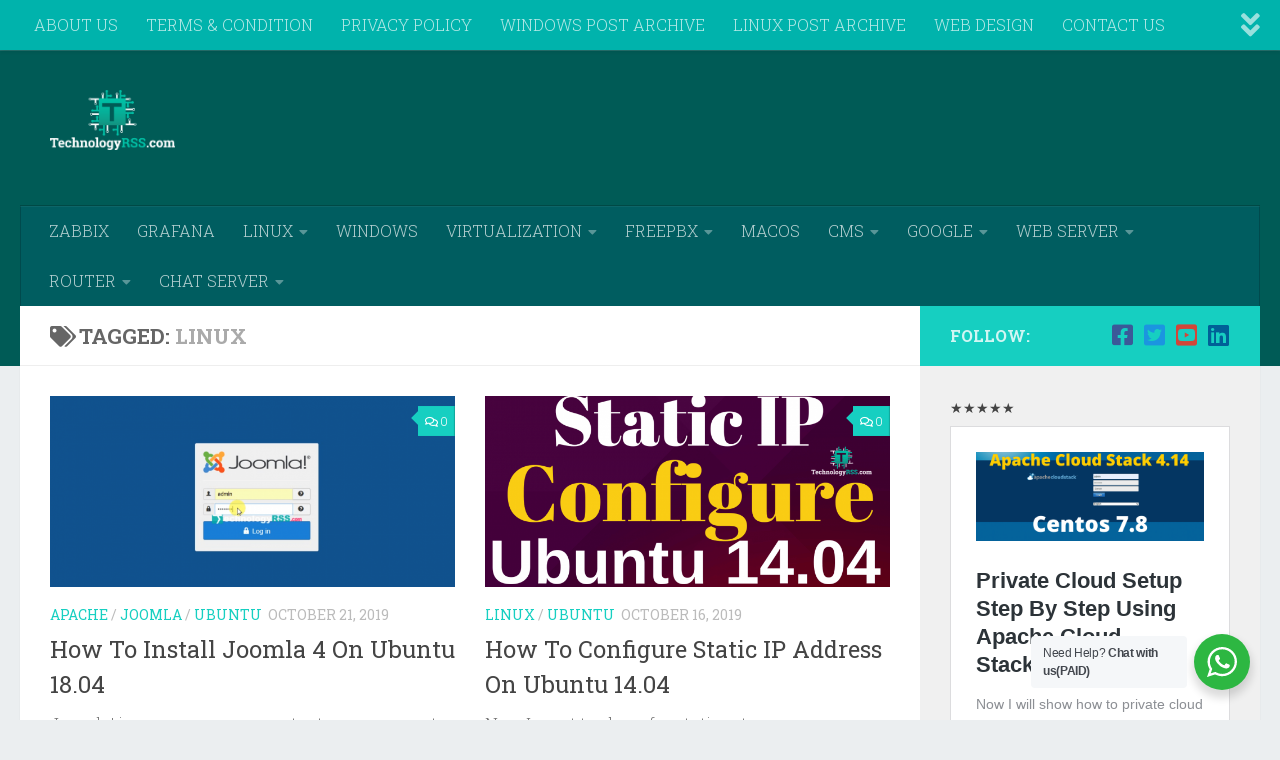

--- FILE ---
content_type: text/html; charset=UTF-8
request_url: https://technologyrss.com/tag/linux/page/2/
body_size: 21231
content:
<!DOCTYPE html>
<html class="no-js" lang="en-US">
<head>
  <meta charset="UTF-8">
  <meta name="viewport" content="width=device-width, initial-scale=1.0">
  <link rel="profile" href="https://gmpg.org/xfn/11" />
  <link rel="pingback" href="">

  <meta name='robots' content='index, follow, max-image-preview:large, max-snippet:-1, max-video-preview:-1' />
	<style>img:is([sizes="auto" i], [sizes^="auto," i]) { contain-intrinsic-size: 3000px 1500px }</style>
	<script type="ec8ff87f820e79f20c6d3c9a-text/javascript">document.documentElement.className = document.documentElement.className.replace("no-js","js");</script>

	<!-- This site is optimized with the Yoast SEO plugin v26.8 - https://yoast.com/product/yoast-seo-wordpress/ -->
	<title>Linux Archives - Page 2 of 13 - TechnologyRSS</title>
	<link rel="canonical" href="https://technologyrss.com/tag/linux/page/2/" />
	<link rel="prev" href="https://technologyrss.com/tag/linux/" />
	<link rel="next" href="https://technologyrss.com/tag/linux/page/3/" />
	<meta property="og:locale" content="en_US" />
	<meta property="og:type" content="article" />
	<meta property="og:title" content="Linux Archives - Page 2 of 13 - TechnologyRSS" />
	<meta property="og:url" content="https://technologyrss.com/tag/linux/" />
	<meta property="og:site_name" content="TechnologyRSS" />
	<meta name="twitter:card" content="summary_large_image" />
	<script type="application/ld+json" class="yoast-schema-graph">{"@context":"https://schema.org","@graph":[{"@type":"CollectionPage","@id":"https://technologyrss.com/tag/linux/","url":"https://technologyrss.com/tag/linux/page/2/","name":"Linux Archives - Page 2 of 13 - TechnologyRSS","isPartOf":{"@id":"https://technologyrss.com/#website"},"primaryImageOfPage":{"@id":"https://technologyrss.com/tag/linux/page/2/#primaryimage"},"image":{"@id":"https://technologyrss.com/tag/linux/page/2/#primaryimage"},"thumbnailUrl":"https://technologyrss.com/wp-content/uploads/2019/02/joomla-login-page.png","breadcrumb":{"@id":"https://technologyrss.com/tag/linux/page/2/#breadcrumb"},"inLanguage":"en-US"},{"@type":"ImageObject","inLanguage":"en-US","@id":"https://technologyrss.com/tag/linux/page/2/#primaryimage","url":"https://technologyrss.com/wp-content/uploads/2019/02/joomla-login-page.png","contentUrl":"https://technologyrss.com/wp-content/uploads/2019/02/joomla-login-page.png","width":1038,"height":619,"caption":"joomla-login-page"},{"@type":"BreadcrumbList","@id":"https://technologyrss.com/tag/linux/page/2/#breadcrumb","itemListElement":[{"@type":"ListItem","position":1,"name":"Home","item":"https://technologyrss.com/"},{"@type":"ListItem","position":2,"name":"Linux"}]},{"@type":"WebSite","@id":"https://technologyrss.com/#website","url":"https://technologyrss.com/","name":"TechnologyRSS","description":"Windows Linux  Zabbix Cloud Vyos Mysql Replication Asterisk PBX SEO","publisher":{"@id":"https://technologyrss.com/#organization"},"potentialAction":[{"@type":"SearchAction","target":{"@type":"EntryPoint","urlTemplate":"https://technologyrss.com/?s={search_term_string}"},"query-input":{"@type":"PropertyValueSpecification","valueRequired":true,"valueName":"search_term_string"}}],"inLanguage":"en-US"},{"@type":"Organization","@id":"https://technologyrss.com/#organization","name":"TechnologyRSS","url":"https://technologyrss.com/","logo":{"@type":"ImageObject","inLanguage":"en-US","@id":"https://technologyrss.com/#/schema/logo/image/","url":"https://technologyrss.com/wp-content/uploads/2018/05/cropped-techrss-logo.png","contentUrl":"https://technologyrss.com/wp-content/uploads/2018/05/cropped-techrss-logo.png","width":1162,"height":558,"caption":"TechnologyRSS"},"image":{"@id":"https://technologyrss.com/#/schema/logo/image/"}}]}</script>
	<!-- / Yoast SEO plugin. -->


<link rel="amphtml" href="https://technologyrss.com/tag/linux/amp/page/2/" /><meta name="generator" content="AMP for WP 1.1.11"/><link rel="alternate" type="application/rss+xml" title="TechnologyRSS &raquo; Feed" href="https://technologyrss.com/feed/" />
<link rel="alternate" type="application/rss+xml" title="TechnologyRSS &raquo; Comments Feed" href="https://technologyrss.com/comments/feed/" />
<link id="hu-user-gfont" href="//fonts.googleapis.com/css?family=Roboto+Slab:400,300italic,300,400italic,700&subset=latin,cyrillic-ext" rel="stylesheet" type="text/css"><link rel="alternate" type="application/rss+xml" title="TechnologyRSS &raquo; Linux Tag Feed" href="https://technologyrss.com/tag/linux/feed/" />
<script type="ec8ff87f820e79f20c6d3c9a-text/javascript">
window._wpemojiSettings = {"baseUrl":"https:\/\/s.w.org\/images\/core\/emoji\/16.0.1\/72x72\/","ext":".png","svgUrl":"https:\/\/s.w.org\/images\/core\/emoji\/16.0.1\/svg\/","svgExt":".svg","source":{"concatemoji":"https:\/\/technologyrss.com\/wp-includes\/js\/wp-emoji-release.min.js?ver=6.8.3"}};
/*! This file is auto-generated */
!function(s,n){var o,i,e;function c(e){try{var t={supportTests:e,timestamp:(new Date).valueOf()};sessionStorage.setItem(o,JSON.stringify(t))}catch(e){}}function p(e,t,n){e.clearRect(0,0,e.canvas.width,e.canvas.height),e.fillText(t,0,0);var t=new Uint32Array(e.getImageData(0,0,e.canvas.width,e.canvas.height).data),a=(e.clearRect(0,0,e.canvas.width,e.canvas.height),e.fillText(n,0,0),new Uint32Array(e.getImageData(0,0,e.canvas.width,e.canvas.height).data));return t.every(function(e,t){return e===a[t]})}function u(e,t){e.clearRect(0,0,e.canvas.width,e.canvas.height),e.fillText(t,0,0);for(var n=e.getImageData(16,16,1,1),a=0;a<n.data.length;a++)if(0!==n.data[a])return!1;return!0}function f(e,t,n,a){switch(t){case"flag":return n(e,"\ud83c\udff3\ufe0f\u200d\u26a7\ufe0f","\ud83c\udff3\ufe0f\u200b\u26a7\ufe0f")?!1:!n(e,"\ud83c\udde8\ud83c\uddf6","\ud83c\udde8\u200b\ud83c\uddf6")&&!n(e,"\ud83c\udff4\udb40\udc67\udb40\udc62\udb40\udc65\udb40\udc6e\udb40\udc67\udb40\udc7f","\ud83c\udff4\u200b\udb40\udc67\u200b\udb40\udc62\u200b\udb40\udc65\u200b\udb40\udc6e\u200b\udb40\udc67\u200b\udb40\udc7f");case"emoji":return!a(e,"\ud83e\udedf")}return!1}function g(e,t,n,a){var r="undefined"!=typeof WorkerGlobalScope&&self instanceof WorkerGlobalScope?new OffscreenCanvas(300,150):s.createElement("canvas"),o=r.getContext("2d",{willReadFrequently:!0}),i=(o.textBaseline="top",o.font="600 32px Arial",{});return e.forEach(function(e){i[e]=t(o,e,n,a)}),i}function t(e){var t=s.createElement("script");t.src=e,t.defer=!0,s.head.appendChild(t)}"undefined"!=typeof Promise&&(o="wpEmojiSettingsSupports",i=["flag","emoji"],n.supports={everything:!0,everythingExceptFlag:!0},e=new Promise(function(e){s.addEventListener("DOMContentLoaded",e,{once:!0})}),new Promise(function(t){var n=function(){try{var e=JSON.parse(sessionStorage.getItem(o));if("object"==typeof e&&"number"==typeof e.timestamp&&(new Date).valueOf()<e.timestamp+604800&&"object"==typeof e.supportTests)return e.supportTests}catch(e){}return null}();if(!n){if("undefined"!=typeof Worker&&"undefined"!=typeof OffscreenCanvas&&"undefined"!=typeof URL&&URL.createObjectURL&&"undefined"!=typeof Blob)try{var e="postMessage("+g.toString()+"("+[JSON.stringify(i),f.toString(),p.toString(),u.toString()].join(",")+"));",a=new Blob([e],{type:"text/javascript"}),r=new Worker(URL.createObjectURL(a),{name:"wpTestEmojiSupports"});return void(r.onmessage=function(e){c(n=e.data),r.terminate(),t(n)})}catch(e){}c(n=g(i,f,p,u))}t(n)}).then(function(e){for(var t in e)n.supports[t]=e[t],n.supports.everything=n.supports.everything&&n.supports[t],"flag"!==t&&(n.supports.everythingExceptFlag=n.supports.everythingExceptFlag&&n.supports[t]);n.supports.everythingExceptFlag=n.supports.everythingExceptFlag&&!n.supports.flag,n.DOMReady=!1,n.readyCallback=function(){n.DOMReady=!0}}).then(function(){return e}).then(function(){var e;n.supports.everything||(n.readyCallback(),(e=n.source||{}).concatemoji?t(e.concatemoji):e.wpemoji&&e.twemoji&&(t(e.twemoji),t(e.wpemoji)))}))}((window,document),window._wpemojiSettings);
</script>

<link rel='stylesheet' id='wp-customer-reviews-3-frontend-css' href='https://technologyrss.com/wp-content/plugins/wp-customer-reviews/css/wp-customer-reviews.css?ver=3.7.7' media='all' />
<style id='wp-emoji-styles-inline-css'>

	img.wp-smiley, img.emoji {
		display: inline !important;
		border: none !important;
		box-shadow: none !important;
		height: 1em !important;
		width: 1em !important;
		margin: 0 0.07em !important;
		vertical-align: -0.1em !important;
		background: none !important;
		padding: 0 !important;
	}
</style>
<link rel='stylesheet' id='wp-block-library-css' href='https://technologyrss.com/wp-includes/css/dist/block-library/style.min.css?ver=6.8.3' media='all' />
<style id='classic-theme-styles-inline-css'>
/*! This file is auto-generated */
.wp-block-button__link{color:#fff;background-color:#32373c;border-radius:9999px;box-shadow:none;text-decoration:none;padding:calc(.667em + 2px) calc(1.333em + 2px);font-size:1.125em}.wp-block-file__button{background:#32373c;color:#fff;text-decoration:none}
</style>
<link rel='stylesheet' id='nta-css-popup-css' href='https://technologyrss.com/wp-content/plugins/wp-whatsapp/assets/dist/css/style.css?ver=6.8.3' media='all' />
<style id='global-styles-inline-css'>
:root{--wp--preset--aspect-ratio--square: 1;--wp--preset--aspect-ratio--4-3: 4/3;--wp--preset--aspect-ratio--3-4: 3/4;--wp--preset--aspect-ratio--3-2: 3/2;--wp--preset--aspect-ratio--2-3: 2/3;--wp--preset--aspect-ratio--16-9: 16/9;--wp--preset--aspect-ratio--9-16: 9/16;--wp--preset--color--black: #000000;--wp--preset--color--cyan-bluish-gray: #abb8c3;--wp--preset--color--white: #ffffff;--wp--preset--color--pale-pink: #f78da7;--wp--preset--color--vivid-red: #cf2e2e;--wp--preset--color--luminous-vivid-orange: #ff6900;--wp--preset--color--luminous-vivid-amber: #fcb900;--wp--preset--color--light-green-cyan: #7bdcb5;--wp--preset--color--vivid-green-cyan: #00d084;--wp--preset--color--pale-cyan-blue: #8ed1fc;--wp--preset--color--vivid-cyan-blue: #0693e3;--wp--preset--color--vivid-purple: #9b51e0;--wp--preset--gradient--vivid-cyan-blue-to-vivid-purple: linear-gradient(135deg,rgba(6,147,227,1) 0%,rgb(155,81,224) 100%);--wp--preset--gradient--light-green-cyan-to-vivid-green-cyan: linear-gradient(135deg,rgb(122,220,180) 0%,rgb(0,208,130) 100%);--wp--preset--gradient--luminous-vivid-amber-to-luminous-vivid-orange: linear-gradient(135deg,rgba(252,185,0,1) 0%,rgba(255,105,0,1) 100%);--wp--preset--gradient--luminous-vivid-orange-to-vivid-red: linear-gradient(135deg,rgba(255,105,0,1) 0%,rgb(207,46,46) 100%);--wp--preset--gradient--very-light-gray-to-cyan-bluish-gray: linear-gradient(135deg,rgb(238,238,238) 0%,rgb(169,184,195) 100%);--wp--preset--gradient--cool-to-warm-spectrum: linear-gradient(135deg,rgb(74,234,220) 0%,rgb(151,120,209) 20%,rgb(207,42,186) 40%,rgb(238,44,130) 60%,rgb(251,105,98) 80%,rgb(254,248,76) 100%);--wp--preset--gradient--blush-light-purple: linear-gradient(135deg,rgb(255,206,236) 0%,rgb(152,150,240) 100%);--wp--preset--gradient--blush-bordeaux: linear-gradient(135deg,rgb(254,205,165) 0%,rgb(254,45,45) 50%,rgb(107,0,62) 100%);--wp--preset--gradient--luminous-dusk: linear-gradient(135deg,rgb(255,203,112) 0%,rgb(199,81,192) 50%,rgb(65,88,208) 100%);--wp--preset--gradient--pale-ocean: linear-gradient(135deg,rgb(255,245,203) 0%,rgb(182,227,212) 50%,rgb(51,167,181) 100%);--wp--preset--gradient--electric-grass: linear-gradient(135deg,rgb(202,248,128) 0%,rgb(113,206,126) 100%);--wp--preset--gradient--midnight: linear-gradient(135deg,rgb(2,3,129) 0%,rgb(40,116,252) 100%);--wp--preset--font-size--small: 13px;--wp--preset--font-size--medium: 20px;--wp--preset--font-size--large: 36px;--wp--preset--font-size--x-large: 42px;--wp--preset--spacing--20: 0.44rem;--wp--preset--spacing--30: 0.67rem;--wp--preset--spacing--40: 1rem;--wp--preset--spacing--50: 1.5rem;--wp--preset--spacing--60: 2.25rem;--wp--preset--spacing--70: 3.38rem;--wp--preset--spacing--80: 5.06rem;--wp--preset--shadow--natural: 6px 6px 9px rgba(0, 0, 0, 0.2);--wp--preset--shadow--deep: 12px 12px 50px rgba(0, 0, 0, 0.4);--wp--preset--shadow--sharp: 6px 6px 0px rgba(0, 0, 0, 0.2);--wp--preset--shadow--outlined: 6px 6px 0px -3px rgba(255, 255, 255, 1), 6px 6px rgba(0, 0, 0, 1);--wp--preset--shadow--crisp: 6px 6px 0px rgba(0, 0, 0, 1);}:where(.is-layout-flex){gap: 0.5em;}:where(.is-layout-grid){gap: 0.5em;}body .is-layout-flex{display: flex;}.is-layout-flex{flex-wrap: wrap;align-items: center;}.is-layout-flex > :is(*, div){margin: 0;}body .is-layout-grid{display: grid;}.is-layout-grid > :is(*, div){margin: 0;}:where(.wp-block-columns.is-layout-flex){gap: 2em;}:where(.wp-block-columns.is-layout-grid){gap: 2em;}:where(.wp-block-post-template.is-layout-flex){gap: 1.25em;}:where(.wp-block-post-template.is-layout-grid){gap: 1.25em;}.has-black-color{color: var(--wp--preset--color--black) !important;}.has-cyan-bluish-gray-color{color: var(--wp--preset--color--cyan-bluish-gray) !important;}.has-white-color{color: var(--wp--preset--color--white) !important;}.has-pale-pink-color{color: var(--wp--preset--color--pale-pink) !important;}.has-vivid-red-color{color: var(--wp--preset--color--vivid-red) !important;}.has-luminous-vivid-orange-color{color: var(--wp--preset--color--luminous-vivid-orange) !important;}.has-luminous-vivid-amber-color{color: var(--wp--preset--color--luminous-vivid-amber) !important;}.has-light-green-cyan-color{color: var(--wp--preset--color--light-green-cyan) !important;}.has-vivid-green-cyan-color{color: var(--wp--preset--color--vivid-green-cyan) !important;}.has-pale-cyan-blue-color{color: var(--wp--preset--color--pale-cyan-blue) !important;}.has-vivid-cyan-blue-color{color: var(--wp--preset--color--vivid-cyan-blue) !important;}.has-vivid-purple-color{color: var(--wp--preset--color--vivid-purple) !important;}.has-black-background-color{background-color: var(--wp--preset--color--black) !important;}.has-cyan-bluish-gray-background-color{background-color: var(--wp--preset--color--cyan-bluish-gray) !important;}.has-white-background-color{background-color: var(--wp--preset--color--white) !important;}.has-pale-pink-background-color{background-color: var(--wp--preset--color--pale-pink) !important;}.has-vivid-red-background-color{background-color: var(--wp--preset--color--vivid-red) !important;}.has-luminous-vivid-orange-background-color{background-color: var(--wp--preset--color--luminous-vivid-orange) !important;}.has-luminous-vivid-amber-background-color{background-color: var(--wp--preset--color--luminous-vivid-amber) !important;}.has-light-green-cyan-background-color{background-color: var(--wp--preset--color--light-green-cyan) !important;}.has-vivid-green-cyan-background-color{background-color: var(--wp--preset--color--vivid-green-cyan) !important;}.has-pale-cyan-blue-background-color{background-color: var(--wp--preset--color--pale-cyan-blue) !important;}.has-vivid-cyan-blue-background-color{background-color: var(--wp--preset--color--vivid-cyan-blue) !important;}.has-vivid-purple-background-color{background-color: var(--wp--preset--color--vivid-purple) !important;}.has-black-border-color{border-color: var(--wp--preset--color--black) !important;}.has-cyan-bluish-gray-border-color{border-color: var(--wp--preset--color--cyan-bluish-gray) !important;}.has-white-border-color{border-color: var(--wp--preset--color--white) !important;}.has-pale-pink-border-color{border-color: var(--wp--preset--color--pale-pink) !important;}.has-vivid-red-border-color{border-color: var(--wp--preset--color--vivid-red) !important;}.has-luminous-vivid-orange-border-color{border-color: var(--wp--preset--color--luminous-vivid-orange) !important;}.has-luminous-vivid-amber-border-color{border-color: var(--wp--preset--color--luminous-vivid-amber) !important;}.has-light-green-cyan-border-color{border-color: var(--wp--preset--color--light-green-cyan) !important;}.has-vivid-green-cyan-border-color{border-color: var(--wp--preset--color--vivid-green-cyan) !important;}.has-pale-cyan-blue-border-color{border-color: var(--wp--preset--color--pale-cyan-blue) !important;}.has-vivid-cyan-blue-border-color{border-color: var(--wp--preset--color--vivid-cyan-blue) !important;}.has-vivid-purple-border-color{border-color: var(--wp--preset--color--vivid-purple) !important;}.has-vivid-cyan-blue-to-vivid-purple-gradient-background{background: var(--wp--preset--gradient--vivid-cyan-blue-to-vivid-purple) !important;}.has-light-green-cyan-to-vivid-green-cyan-gradient-background{background: var(--wp--preset--gradient--light-green-cyan-to-vivid-green-cyan) !important;}.has-luminous-vivid-amber-to-luminous-vivid-orange-gradient-background{background: var(--wp--preset--gradient--luminous-vivid-amber-to-luminous-vivid-orange) !important;}.has-luminous-vivid-orange-to-vivid-red-gradient-background{background: var(--wp--preset--gradient--luminous-vivid-orange-to-vivid-red) !important;}.has-very-light-gray-to-cyan-bluish-gray-gradient-background{background: var(--wp--preset--gradient--very-light-gray-to-cyan-bluish-gray) !important;}.has-cool-to-warm-spectrum-gradient-background{background: var(--wp--preset--gradient--cool-to-warm-spectrum) !important;}.has-blush-light-purple-gradient-background{background: var(--wp--preset--gradient--blush-light-purple) !important;}.has-blush-bordeaux-gradient-background{background: var(--wp--preset--gradient--blush-bordeaux) !important;}.has-luminous-dusk-gradient-background{background: var(--wp--preset--gradient--luminous-dusk) !important;}.has-pale-ocean-gradient-background{background: var(--wp--preset--gradient--pale-ocean) !important;}.has-electric-grass-gradient-background{background: var(--wp--preset--gradient--electric-grass) !important;}.has-midnight-gradient-background{background: var(--wp--preset--gradient--midnight) !important;}.has-small-font-size{font-size: var(--wp--preset--font-size--small) !important;}.has-medium-font-size{font-size: var(--wp--preset--font-size--medium) !important;}.has-large-font-size{font-size: var(--wp--preset--font-size--large) !important;}.has-x-large-font-size{font-size: var(--wp--preset--font-size--x-large) !important;}
:where(.wp-block-post-template.is-layout-flex){gap: 1.25em;}:where(.wp-block-post-template.is-layout-grid){gap: 1.25em;}
:where(.wp-block-columns.is-layout-flex){gap: 2em;}:where(.wp-block-columns.is-layout-grid){gap: 2em;}
:root :where(.wp-block-pullquote){font-size: 1.5em;line-height: 1.6;}
</style>
<link rel='stylesheet' id='redux-extendify-styles-css' href='https://technologyrss.com/wp-content/plugins/worth-the-read/options/assets/css/extendify-utilities.css?ver=4.4.5' media='all' />
<link rel='stylesheet' id='wtr-css-css' href='https://technologyrss.com/wp-content/plugins/worth-the-read/css/wtr.css?ver=6.8.3' media='all' />
<link rel='stylesheet' id='hueman-main-style-css' href='https://technologyrss.com/wp-content/themes/hueman/assets/front/css/main.min.css?ver=1769717578' media='all' />
<style id='hueman-main-style-inline-css'>
body { font-family:'Roboto Slab', Arial, sans-serif;font-size:1.00rem }@media only screen and (min-width: 720px) {
        .nav > li { font-size:1.00rem; }
      }.sidebar.s2 .post-nav li a:hover i,
.sidebar.s2 .widget_rss ul li a,
.sidebar.s2 .widget_calendar a,
.sidebar.s2 .alx-tab .tab-item-category a,
.sidebar.s2 .alx-posts .post-item-category a,
.sidebar.s2 .alx-tab li:hover .tab-item-title a,
.sidebar.s2 .alx-tab li:hover .tab-item-comment a,
.sidebar.s2 .alx-posts li:hover .post-item-title a { color: #16cfc1; }
.sidebar.s2 .sidebar-top,.sidebar.s2 .sidebar-toggle,.post-comments,.jp-play-bar,.jp-volume-bar-value,.sidebar.s2 .widget_calendar caption{ background-color: #16cfc1; }.sidebar.s2 .alx-tabs-nav li.active a { border-bottom-color: #16cfc1; }
.post-comments::before { border-right-color: #16cfc1; }
      .search-expand,
              #nav-topbar.nav-container { background-color: #00b3ac}@media only screen and (min-width: 720px) {
                #nav-topbar .nav ul { background-color: #00b3ac; }
              }.is-scrolled #header .nav-container.desktop-sticky,
              .is-scrolled #header .search-expand { background-color: #00b3ac; background-color: rgba(0,179,172,0.90) }.is-scrolled .topbar-transparent #nav-topbar.desktop-sticky .nav ul { background-color: #00b3ac; background-color: rgba(0,179,172,0.95) }#header { background-color: #005b56; }
@media only screen and (min-width: 720px) {
  #nav-header .nav ul { background-color: #005b56; }
}
        .is-scrolled #header #nav-mobile { background-color: #454e5c; background-color: rgba(69,78,92,0.90) }#nav-header.nav-container, #main-header-search .search-expand { background-color: #005d60; }
@media only screen and (min-width: 720px) {
  #nav-header .nav ul { background-color: #005d60; }
}
        #footer-bottom { background-color: #005b56; }body { background-color: #ebeef0; }
</style>
<link rel='stylesheet' id='hueman-font-awesome-css' href='https://technologyrss.com/wp-content/themes/hueman/assets/front/css/font-awesome.min.css?ver=1769717578' media='all' />
<link rel="preload" class="mv-grow-style" href="https://technologyrss.com/wp-content/plugins/social-pug/assets/dist/style-frontend-pro.css?ver=1.36.3" as="style"><noscript><link rel='stylesheet' id='dpsp-frontend-style-pro-css' href='https://technologyrss.com/wp-content/plugins/social-pug/assets/dist/style-frontend-pro.css?ver=1.36.3' media='all' />
</noscript><style id='dpsp-frontend-style-pro-inline-css'>

				@media screen and ( max-width : 720px ) {
					.dpsp-content-wrapper.dpsp-hide-on-mobile,
					.dpsp-share-text.dpsp-hide-on-mobile {
						display: none;
					}
					.dpsp-has-spacing .dpsp-networks-btns-wrapper li {
						margin:0 2% 10px 0;
					}
					.dpsp-network-btn.dpsp-has-label:not(.dpsp-has-count) {
						max-height: 40px;
						padding: 0;
						justify-content: center;
					}
					.dpsp-content-wrapper.dpsp-size-small .dpsp-network-btn.dpsp-has-label:not(.dpsp-has-count){
						max-height: 32px;
					}
					.dpsp-content-wrapper.dpsp-size-large .dpsp-network-btn.dpsp-has-label:not(.dpsp-has-count){
						max-height: 46px;
					}
				}
			
</style>
<script src="https://technologyrss.com/wp-includes/js/jquery/jquery.min.js?ver=3.7.1" id="jquery-core-js" type="ec8ff87f820e79f20c6d3c9a-text/javascript"></script>
<script src="https://technologyrss.com/wp-includes/js/jquery/jquery-migrate.min.js?ver=3.4.1" id="jquery-migrate-js" type="ec8ff87f820e79f20c6d3c9a-text/javascript"></script>
<script src="https://technologyrss.com/wp-content/plugins/wp-customer-reviews/js/wp-customer-reviews.js?ver=3.7.7" id="wp-customer-reviews-3-frontend-js" type="ec8ff87f820e79f20c6d3c9a-text/javascript"></script>
<script src="https://technologyrss.com/wp-content/themes/hueman/assets/front/js/libs/mobile-detect.min.js?ver=1769717578" id="mobile-detect-js" defer type="ec8ff87f820e79f20c6d3c9a-text/javascript"></script>
<link rel="https://api.w.org/" href="https://technologyrss.com/wp-json/" /><link rel="alternate" title="JSON" type="application/json" href="https://technologyrss.com/wp-json/wp/v2/tags/4" /><meta name="generator" content="WordPress 6.8.3" />
<meta name="generator" content="Redux 4.4.5" /><style type="text/css">.wtr-time-wrap{ 
	/* wraps the entire label */
	margin: 0 10px;

}
.wtr-time-number{ 
	/* applies only to the number */
	
}</style>    <link rel="preload" as="font" type="font/woff2" href="https://technologyrss.com/wp-content/themes/hueman/assets/front/webfonts/fa-brands-400.woff2?v=5.15.2" crossorigin="anonymous"/>
    <link rel="preload" as="font" type="font/woff2" href="https://technologyrss.com/wp-content/themes/hueman/assets/front/webfonts/fa-regular-400.woff2?v=5.15.2" crossorigin="anonymous"/>
    <link rel="preload" as="font" type="font/woff2" href="https://technologyrss.com/wp-content/themes/hueman/assets/front/webfonts/fa-solid-900.woff2?v=5.15.2" crossorigin="anonymous"/>
  <!--[if lt IE 9]>
<script src="https://technologyrss.com/wp-content/themes/hueman/assets/front/js/ie/html5shiv-printshiv.min.js"></script>
<script src="https://technologyrss.com/wp-content/themes/hueman/assets/front/js/ie/selectivizr.js"></script>
<![endif]-->
<meta name="hubbub-info" description="Hubbub 1.36.3"><style>.recentcomments a{display:inline !important;padding:0 !important;margin:0 !important;}</style>    <script type="ec8ff87f820e79f20c6d3c9a-text/javascript">
		if(screen.width<769){
        	window.location = "https://technologyrss.com/tag/linux/amp/page/2/";
        }
    	</script>
<link rel="icon" href="https://technologyrss.com/wp-content/uploads/2018/07/cropped-favicon-160x160.png" sizes="32x32" />
<link rel="icon" href="https://technologyrss.com/wp-content/uploads/2018/07/cropped-favicon-300x300.png" sizes="192x192" />
<link rel="apple-touch-icon" href="https://technologyrss.com/wp-content/uploads/2018/07/cropped-favicon-300x300.png" />
<meta name="msapplication-TileImage" content="https://technologyrss.com/wp-content/uploads/2018/07/cropped-favicon-300x300.png" />
		<style id="wp-custom-css">
			.caldera-grid .row{max-width: 50% !important;}
#caldera_forms_widget-2{text-align: left !important;}

.single .post-title {
    font-size: 35px !important;
    letter-spacing: -1px;
    line-height: 1.5em;
    font-weight: 700;
}
.fittexted_for_content_h1 {
    font-size: 25px !important;
}		</style>
		<style id="wtr_settings-dynamic-css" title="dynamic-css" class="redux-options-output">.wtr-time-wrap{line-height:16px;color:#CCCCCC;font-size:16px;}</style></head>

<body class="archive paged tag tag-linux tag-4 wp-custom-logo wp-embed-responsive paged-2 tag-paged-2 wp-theme-hueman col-2cl full-width topbar-enabled header-desktop-sticky header-mobile-sticky hueman-3-7-27 gecko">
<div id="wrapper">
  <a class="screen-reader-text skip-link" href="#content">Skip to content</a>
  
  <header id="header" class="top-menu-mobile-on one-mobile-menu top_menu header-ads-desktop header-ads-mobile topbar-transparent no-header-img">
        <nav class="nav-container group mobile-menu mobile-sticky " id="nav-mobile" data-menu-id="header-1">
  <div class="mobile-title-logo-in-header"><p class="site-title">                  <a class="custom-logo-link" href="https://technologyrss.com/" rel="home" title="TechnologyRSS | Home page"><img src="https://technologyrss.com/wp-content/uploads/2018/05/cropped-techrss-logo.png" alt="TechnologyRSS" width="1162" height="558"/></a>                </p></div>
        
                    <!-- <div class="ham__navbar-toggler collapsed" aria-expanded="false">
          <div class="ham__navbar-span-wrapper">
            <span class="ham-toggler-menu__span"></span>
          </div>
        </div> -->
        <button class="ham__navbar-toggler-two collapsed" title="Menu" aria-expanded="false">
          <span class="ham__navbar-span-wrapper">
            <span class="line line-1"></span>
            <span class="line line-2"></span>
            <span class="line line-3"></span>
          </span>
        </button>
            
      <div class="nav-text"></div>
      <div class="nav-wrap container">
                  <ul class="nav container-inner group mobile-search">
                            <li>
                  <form role="search" method="get" class="search-form" action="https://technologyrss.com/">
				<label>
					<span class="screen-reader-text">Search for:</span>
					<input type="search" class="search-field" placeholder="Search &hellip;" value="" name="s" />
				</label>
				<input type="submit" class="search-submit" value="Search" />
			</form>                </li>
                      </ul>
                <ul id="menu-primary" class="nav container-inner group"><li id="menu-item-2098" class="menu-item menu-item-type-post_type menu-item-object-page menu-item-2098"><a href="https://technologyrss.com/about-us/">ABOUT US</a></li>
<li id="menu-item-2097" class="menu-item menu-item-type-post_type menu-item-object-page menu-item-2097"><a href="https://technologyrss.com/terms-and-condition/">TERMS &#038; CONDITION</a></li>
<li id="menu-item-2096" class="menu-item menu-item-type-post_type menu-item-object-page menu-item-2096"><a href="https://technologyrss.com/privacy-policy/">PRIVACY POLICY</a></li>
<li id="menu-item-21" class="menu-item menu-item-type-post_type menu-item-object-page menu-item-21"><a href="https://technologyrss.com/windows/">WINDOWS POST ARCHIVE</a></li>
<li id="menu-item-24" class="menu-item menu-item-type-post_type menu-item-object-page menu-item-24"><a href="https://technologyrss.com/linux/">LINUX POST ARCHIVE</a></li>
<li id="menu-item-236" class="menu-item menu-item-type-post_type menu-item-object-page menu-item-236"><a href="https://technologyrss.com/web-design/">WEB DESIGN</a></li>
<li id="menu-item-2099" class="menu-item menu-item-type-post_type menu-item-object-page menu-item-2099"><a href="https://technologyrss.com/contact-us/">CONTACT US</a></li>
<li id="menu-item-2218" class="menu-item menu-item-type-post_type menu-item-object-page menu-item-2218"><a href="https://technologyrss.com/remote-support/">REMOTE SUPPORT</a></li>
</ul>      </div>
</nav><!--/#nav-topbar-->  
        <nav class="nav-container group desktop-menu desktop-sticky " id="nav-topbar" data-menu-id="header-2">
    <div class="nav-text"></div>
  <div class="topbar-toggle-down">
    <i class="fas fa-angle-double-down" aria-hidden="true" data-toggle="down" title="Expand menu"></i>
    <i class="fas fa-angle-double-up" aria-hidden="true" data-toggle="up" title="Collapse menu"></i>
  </div>
  <div class="nav-wrap container">
    <ul id="menu-primary-1" class="nav container-inner group"><li class="menu-item menu-item-type-post_type menu-item-object-page menu-item-2098"><a href="https://technologyrss.com/about-us/">ABOUT US</a></li>
<li class="menu-item menu-item-type-post_type menu-item-object-page menu-item-2097"><a href="https://technologyrss.com/terms-and-condition/">TERMS &#038; CONDITION</a></li>
<li class="menu-item menu-item-type-post_type menu-item-object-page menu-item-2096"><a href="https://technologyrss.com/privacy-policy/">PRIVACY POLICY</a></li>
<li class="menu-item menu-item-type-post_type menu-item-object-page menu-item-21"><a href="https://technologyrss.com/windows/">WINDOWS POST ARCHIVE</a></li>
<li class="menu-item menu-item-type-post_type menu-item-object-page menu-item-24"><a href="https://technologyrss.com/linux/">LINUX POST ARCHIVE</a></li>
<li class="menu-item menu-item-type-post_type menu-item-object-page menu-item-236"><a href="https://technologyrss.com/web-design/">WEB DESIGN</a></li>
<li class="menu-item menu-item-type-post_type menu-item-object-page menu-item-2099"><a href="https://technologyrss.com/contact-us/">CONTACT US</a></li>
<li class="menu-item menu-item-type-post_type menu-item-object-page menu-item-2218"><a href="https://technologyrss.com/remote-support/">REMOTE SUPPORT</a></li>
</ul>  </div>
      <div id="topbar-header-search" class="container">
      <div class="container-inner">
        <button class="toggle-search"><i class="fas fa-search"></i></button>
        <div class="search-expand">
          <div class="search-expand-inner"><form role="search" method="get" class="search-form" action="https://technologyrss.com/">
				<label>
					<span class="screen-reader-text">Search for:</span>
					<input type="search" class="search-field" placeholder="Search &hellip;" value="" name="s" />
				</label>
				<input type="submit" class="search-submit" value="Search" />
			</form></div>
        </div>
      </div><!--/.container-inner-->
    </div><!--/.container-->
  
</nav><!--/#nav-topbar-->  
  <div class="container group">
        <div class="container-inner">

                    <div class="group hu-pad central-header-zone">
                  <div class="logo-tagline-group">
                      <p class="site-title">                  <a class="custom-logo-link" href="https://technologyrss.com/" rel="home" title="TechnologyRSS | Home page"><img src="https://technologyrss.com/wp-content/uploads/2018/05/cropped-techrss-logo.png" alt="TechnologyRSS" width="1162" height="558"/></a>                </p>                                        </div>

                                        <div id="header-widgets">
                          <div id="custom_html-8" class="widget_text widget widget_custom_html"><div class="textwidget custom-html-widget"><div class="aicp">
<script async src="//pagead2.googlesyndication.com/pagead/js/adsbygoogle.js" type="ec8ff87f820e79f20c6d3c9a-text/javascript"></script>
<!-- First Paragraph -->
<ins class="adsbygoogle"
     style="display:inline-block;width:728px;height:90px"
     data-ad-client="ca-pub-1336945037180099"
     data-ad-slot="7975990035"></ins>
<script type="ec8ff87f820e79f20c6d3c9a-text/javascript">
(adsbygoogle = window.adsbygoogle || []).push({});
</script>
</div></div></div>                      </div><!--/#header-ads-->
                                </div>
      
                <nav class="nav-container group desktop-menu " id="nav-header" data-menu-id="header-3">
    <div class="nav-text"><!-- put your mobile menu text here --></div>

  <div class="nav-wrap container">
        <ul id="menu-top-menu" class="nav container-inner group"><li id="menu-item-491" class="menu-item menu-item-type-taxonomy menu-item-object-category menu-item-491"><a href="https://technologyrss.com/category/zabbix/">ZABBIX</a></li>
<li id="menu-item-2114" class="menu-item menu-item-type-taxonomy menu-item-object-category menu-item-2114"><a href="https://technologyrss.com/category/grafana/">GRAFANA</a></li>
<li id="menu-item-490" class="menu-item menu-item-type-taxonomy menu-item-object-category menu-item-has-children menu-item-490"><a href="https://technologyrss.com/category/linux/">LINUX</a>
<ul class="sub-menu">
	<li id="menu-item-2754" class="menu-item menu-item-type-taxonomy menu-item-object-category menu-item-2754"><a href="https://technologyrss.com/category/docker/">Docker</a></li>
	<li id="menu-item-494" class="menu-item menu-item-type-taxonomy menu-item-object-category menu-item-494"><a href="https://technologyrss.com/category/ubuntu/">Ubuntu</a></li>
	<li id="menu-item-2132" class="menu-item menu-item-type-taxonomy menu-item-object-category menu-item-2132"><a href="https://technologyrss.com/category/freenas/">FreeNAS</a></li>
	<li id="menu-item-498" class="menu-item menu-item-type-taxonomy menu-item-object-category menu-item-498"><a href="https://technologyrss.com/category/centos/">CentOS</a></li>
	<li id="menu-item-2118" class="menu-item menu-item-type-taxonomy menu-item-object-category menu-item-2118"><a href="https://technologyrss.com/category/mail/">Mail</a></li>
	<li id="menu-item-493" class="menu-item menu-item-type-taxonomy menu-item-object-category menu-item-493"><a href="https://technologyrss.com/category/mysql/">MYSQL</a></li>
	<li id="menu-item-1712" class="menu-item menu-item-type-taxonomy menu-item-object-category menu-item-1712"><a href="https://technologyrss.com/category/dns-server/">DNS Server</a></li>
</ul>
</li>
<li id="menu-item-492" class="menu-item menu-item-type-taxonomy menu-item-object-category menu-item-492"><a href="https://technologyrss.com/category/windows/">WINDOWS</a></li>
<li id="menu-item-2632" class="menu-item menu-item-type-taxonomy menu-item-object-category menu-item-has-children menu-item-2632"><a href="https://technologyrss.com/category/virtualization/">VIRTUALIZATION</a>
<ul class="sub-menu">
	<li id="menu-item-2127" class="menu-item menu-item-type-taxonomy menu-item-object-category menu-item-2127"><a href="https://technologyrss.com/category/xen-server/">Xen Server</a></li>
	<li id="menu-item-2633" class="menu-item menu-item-type-taxonomy menu-item-object-category menu-item-2633"><a href="https://technologyrss.com/category/cloud/">Cloud</a></li>
	<li id="menu-item-2634" class="menu-item menu-item-type-taxonomy menu-item-object-category menu-item-2634"><a href="https://technologyrss.com/category/cloud-stack/">Cloud Stack</a></li>
</ul>
</li>
<li id="menu-item-496" class="menu-item menu-item-type-taxonomy menu-item-object-category menu-item-has-children menu-item-496"><a href="https://technologyrss.com/category/freepbx/">FREEPBX</a>
<ul class="sub-menu">
	<li id="menu-item-497" class="menu-item menu-item-type-taxonomy menu-item-object-category menu-item-497"><a href="https://technologyrss.com/category/asterisk/">Asterisk</a></li>
</ul>
</li>
<li id="menu-item-1693" class="menu-item menu-item-type-taxonomy menu-item-object-category menu-item-1693"><a href="https://technologyrss.com/category/macos/">MACOS</a></li>
<li id="menu-item-2131" class="menu-item menu-item-type-taxonomy menu-item-object-category menu-item-has-children menu-item-2131"><a href="https://technologyrss.com/category/cms/">CMS</a>
<ul class="sub-menu">
	<li id="menu-item-2108" class="menu-item menu-item-type-taxonomy menu-item-object-category menu-item-2108"><a href="https://technologyrss.com/category/wordpress/">WordPress</a></li>
	<li id="menu-item-2117" class="menu-item menu-item-type-taxonomy menu-item-object-category menu-item-2117"><a href="https://technologyrss.com/category/joomla/">Joomla</a></li>
</ul>
</li>
<li id="menu-item-2128" class="menu-item menu-item-type-taxonomy menu-item-object-category menu-item-has-children menu-item-2128"><a href="https://technologyrss.com/category/google/">GOOGLE</a>
<ul class="sub-menu">
	<li id="menu-item-2109" class="menu-item menu-item-type-taxonomy menu-item-object-category menu-item-2109"><a href="https://technologyrss.com/category/youtube/">Youtube</a></li>
	<li id="menu-item-2125" class="menu-item menu-item-type-taxonomy menu-item-object-category menu-item-2125"><a href="https://technologyrss.com/category/web-master-tools/">Web Master Tools</a></li>
</ul>
</li>
<li id="menu-item-2126" class="menu-item menu-item-type-taxonomy menu-item-object-category menu-item-has-children menu-item-2126"><a href="https://technologyrss.com/category/web-server/">WEB SERVER</a>
<ul class="sub-menu">
	<li id="menu-item-2110" class="menu-item menu-item-type-taxonomy menu-item-object-category menu-item-2110"><a href="https://technologyrss.com/category/apache/">Apache</a></li>
	<li id="menu-item-2116" class="menu-item menu-item-type-taxonomy menu-item-object-category menu-item-2116"><a href="https://technologyrss.com/category/java/">Java</a></li>
	<li id="menu-item-2122" class="menu-item menu-item-type-taxonomy menu-item-object-category menu-item-2122"><a href="https://technologyrss.com/category/tomcat/">Tomcat</a></li>
	<li id="menu-item-2124" class="menu-item menu-item-type-taxonomy menu-item-object-category menu-item-has-children menu-item-2124"><a href="https://technologyrss.com/category/web-design/">Web Design</a>
	<ul class="sub-menu">
		<li id="menu-item-2115" class="menu-item menu-item-type-taxonomy menu-item-object-category menu-item-2115"><a href="https://technologyrss.com/category/html5/">HTML5</a></li>
	</ul>
</li>
</ul>
</li>
<li id="menu-item-2129" class="menu-item menu-item-type-taxonomy menu-item-object-category menu-item-has-children menu-item-2129"><a href="https://technologyrss.com/category/router/">ROUTER</a>
<ul class="sub-menu">
	<li id="menu-item-2119" class="menu-item menu-item-type-taxonomy menu-item-object-category menu-item-2119"><a href="https://technologyrss.com/category/mikrotik/">Mikrotik</a></li>
	<li id="menu-item-2123" class="menu-item menu-item-type-taxonomy menu-item-object-category menu-item-2123"><a href="https://technologyrss.com/category/tp-link/">TP-LINK</a></li>
	<li id="menu-item-499" class="menu-item menu-item-type-taxonomy menu-item-object-category menu-item-499"><a href="https://technologyrss.com/category/vyos/">VYOS</a></li>
</ul>
</li>
<li id="menu-item-2130" class="menu-item menu-item-type-taxonomy menu-item-object-category menu-item-has-children menu-item-2130"><a href="https://technologyrss.com/category/chat-server/">CHAT SERVER</a>
<ul class="sub-menu">
	<li id="menu-item-2121" class="menu-item menu-item-type-taxonomy menu-item-object-category menu-item-2121"><a href="https://technologyrss.com/category/rocket-chat/">Rocket Chat</a></li>
	<li id="menu-item-2753" class="menu-item menu-item-type-taxonomy menu-item-object-category menu-item-2753"><a href="https://technologyrss.com/category/jitsi-meet/">Jitsi Meet</a></li>
	<li id="menu-item-2112" class="menu-item menu-item-type-taxonomy menu-item-object-category menu-item-2112"><a href="https://technologyrss.com/category/facebook/">Facebook</a></li>
</ul>
</li>
</ul>  </div>
</nav><!--/#nav-header-->      
    </div><!--/.container-inner-->
      </div><!--/.container-->

</header><!--/#header-->
  
  <div class="container" id="page">
    <div class="container-inner">
            <div class="main">
        <div class="main-inner group">
          
              <main class="content" id="content">
              <div class="page-title hu-pad group">
          	    		<h1><i class="fas fa-tags"></i>Tagged: <span>Linux </span></h1>
    	
    </div><!--/.page-title-->
          <div class="hu-pad group">
            
  <div id="grid-wrapper" class="post-list group">
    <div class="post-row">        <article id="post-2100" class="group grid-item post-2100 post type-post status-publish format-standard has-post-thumbnail hentry category-apache category-joomla category-ubuntu tag-android tag-apache tag-cms tag-cms-website tag-help tag-how-to tag-how-to-install tag-how-to-install-and-use-xampp-1-8-3-on-ubuntu-14-04-lts-2014 tag-how-to-install-joomla tag-how-to-install-joomla-4-on-a-localhost tag-how-to-install-joomla-4-on-a-xampp-server tag-how-to-install-joomla-in-ubuntu tag-how-to-install-joomla-on-ubuntu-from-scratch tag-how-to-install-siberian-cms tag-how-to-install-wolfcms-on-ubuntu tag-how-to-install-wolfcms-on-ubuntu-16-04 tag-how-to-install-wordpress-on-localhost-ubuntu-14-04 tag-install tag-install-joomla-on-ubuntu tag-install-joomla-on-ubuntu-from-scratch-using-lamp-server tag-install-joomla-on-ubuntu-using-lamp-server tag-installing-joomla-on-ubuntu-using-lamp-server tag-joomla tag-joomla-3-ubuntu-18-4 tag-joomla-4-tutorial tag-joomla-cms tag-joomla-cms-3-9-4 tag-joomla-installation-on-ubuntu-using-lamp-server tag-joomla-linux tag-lamp tag-linux tag-linux-localhost tag-linux-tutorial tag-linux-video tag-linuxhelp-com tag-mysql tag-operating-system tag-oxygen-on-ubuntu tag-smart-phones tag-ubuntu tag-ubuntu-operating-system tag-ubuntu-software tag-ubuntu-18-10 tag-ubuntu-localhost tag-ubuntu-server-joomla tag-ubuntu-xampp-ubuntu-19-4 tag-youtube">
	<div class="post-inner post-hover">
      		<div class="post-thumbnail">
  			<a href="https://technologyrss.com/how-to-install-joomla-4-on-ubuntu-18-04/">
            				<img  width="720" height="340"  src="[data-uri]" data-src="https://technologyrss.com/wp-content/uploads/2019/02/joomla-login-page-720x340.png"  class="attachment-thumb-large size-thumb-large wp-post-image" alt="joomla-login-page" decoding="async" fetchpriority="high" data-srcset="https://technologyrss.com/wp-content/uploads/2019/02/joomla-login-page-720x340.png 720w, https://technologyrss.com/wp-content/uploads/2019/02/joomla-login-page-520x245.png 520w" data-sizes="(max-width: 720px) 100vw, 720px" />  				  				  				  			</a>
  			  				<a class="post-comments" href="https://technologyrss.com/how-to-install-joomla-4-on-ubuntu-18-04/#respond"><i class="far fa-comments"></i>0</a>
  			  		</div><!--/.post-thumbnail-->
          		<div class="post-meta group">
          			  <p class="post-category"><a href="https://technologyrss.com/category/apache/" rel="category tag">Apache</a> / <a href="https://technologyrss.com/category/joomla/" rel="category tag">Joomla</a> / <a href="https://technologyrss.com/category/ubuntu/" rel="category tag">Ubuntu</a></p>
                  			  <p class="post-date">
  <time class="published updated" datetime="2019-10-21 06:36:28">October 21, 2019</time>
</p>

  <p class="post-byline" style="display:none">&nbsp;by    <span class="vcard author">
      <span class="fn"><a href="https://technologyrss.com/author/admin/" title="Posts by Admin" rel="author">Admin</a></span>
    </span> &middot; Published <span class="published">October 21, 2019</span>
     &middot; Last modified <span class="updated">May 23, 2020</span>  </p>
          		</div><!--/.post-meta-->
    		<h2 class="post-title entry-title">
			<a href="https://technologyrss.com/how-to-install-joomla-4-on-ubuntu-18-04/" rel="bookmark">How To Install Joomla 4 On Ubuntu 18.04</a>
		</h2><!--/.post-title-->

				<div class="entry excerpt entry-summary">
			<p>Joomla! is an open source content management system (CMS). Many web site built using Joomla!. So I want to share how to install Joomla! 4 on your Ubuntu 18.04 server. ★ How To Install Google Chrome On Ubuntu Gnome&#46;&#46;&#46;</p>
		</div><!--/.entry-->
		
	</div><!--/.post-inner-->
</article><!--/.post-->
            <article id="post-2091" class="group grid-item post-2091 post type-post status-publish format-standard has-post-thumbnail hentry category-linux category-ubuntu tag-10-04 tag-11-04 tag-11-10 tag-address tag-change-ip-address tag-computer tag-computers tag-configure-static-ip-address-in-ubuntu-server tag-configure-static-ip-address-in-ubuntu-server-14-04-lts tag-demo tag-dhcp tag-firewall tag-fixed tag-foss tag-gnu-linux-operating-system tag-graphical-user-interface tag-graphical-user-interface-computing-platform tag-how-to tag-how-to-configure-static-ip-address-on-ubuntu tag-how-to-configure-static-ip-address-on-ubuntu-14-04 tag-how-to-configure-static-ip-address-ubuntu-14-04 tag-ip tag-ip-address-api tag-ip-address-protocol tag-linux tag-linux-ip-addess tag-mint tag-nano tag-natty-narwhal tag-oneiric-ocelot tag-router tag-security tag-server tag-static tag-static-ip tag-static-ip-address tag-static-ip-address-in-ubuntu-server-14-04-lts tag-static-ip-address-ubuntu tag-tutorial tag-ubuntu tag-ubuntu-operating-system tag-ubuntu-software tag-ubuntu-server tag-ubuntu-server-gateway tag-ubuntu-static-ip tag-zorin">
	<div class="post-inner post-hover">
      		<div class="post-thumbnail">
  			<a href="https://technologyrss.com/how-to-configure-static-ip-address-on-ubuntu-14-04/">
            				<img  width="720" height="340"  src="[data-uri]" data-src="https://technologyrss.com/wp-content/uploads/2019/10/static-ip-address-setup-ubuntu-14.04-720x340.png"  class="attachment-thumb-large size-thumb-large wp-post-image" alt="static-ip-address-setup-ubuntu-14.04" decoding="async" data-srcset="https://technologyrss.com/wp-content/uploads/2019/10/static-ip-address-setup-ubuntu-14.04-720x340.png 720w, https://technologyrss.com/wp-content/uploads/2019/10/static-ip-address-setup-ubuntu-14.04-520x245.png 520w" data-sizes="(max-width: 720px) 100vw, 720px" />  				  				  				  			</a>
  			  				<a class="post-comments" href="https://technologyrss.com/how-to-configure-static-ip-address-on-ubuntu-14-04/#respond"><i class="far fa-comments"></i>0</a>
  			  		</div><!--/.post-thumbnail-->
          		<div class="post-meta group">
          			  <p class="post-category"><a href="https://technologyrss.com/category/linux/" rel="category tag">Linux</a> / <a href="https://technologyrss.com/category/ubuntu/" rel="category tag">Ubuntu</a></p>
                  			  <p class="post-date">
  <time class="published updated" datetime="2019-10-16 18:26:02">October 16, 2019</time>
</p>

  <p class="post-byline" style="display:none">&nbsp;by    <span class="vcard author">
      <span class="fn"><a href="https://technologyrss.com/author/admin/" title="Posts by Admin" rel="author">Admin</a></span>
    </span> &middot; Published <span class="published">October 16, 2019</span>
     &middot; Last modified <span class="updated">May 23, 2020</span>  </p>
          		</div><!--/.post-meta-->
    		<h2 class="post-title entry-title">
			<a href="https://technologyrss.com/how-to-configure-static-ip-address-on-ubuntu-14-04/" rel="bookmark">How To Configure Static IP Address On Ubuntu 14.04</a>
		</h2><!--/.post-title-->

				<div class="entry excerpt entry-summary">
			<p>Now I want to share for static setup on your Ubuntu 14.04. When create any machine on your network, then get IP address from your dhcp server. If you don&#8217;t use dhcp server on your network. So use a static IP address for all machines. ★ How&#46;&#46;&#46;</p>
		</div><!--/.entry-->
		
	</div><!--/.post-inner-->
</article><!--/.post-->
    </div><div class="post-row">        <article id="post-2027" class="group grid-item post-2027 post type-post status-publish format-standard has-post-thumbnail hentry category-apache category-java category-linux category-tomcat category-ubuntu tag-apache tag-apache-darija tag-apache-server tag-apache-server-darija tag-apache-tomcat tag-apache-tomcat-8 tag-apache-tomcat-9-0-21 tag-apache-tomcat8 tag-apache-ubuntu-server tag-apache2 tag-candidate tag-client-server tag-client-server-program-in-java tag-client-server-program-in-java-using-netbeans tag-darija tag-fix tag-free tag-hack tag-help tag-how-to-install-apache-tomcat-8-on-ubuntu-16 tag-how-to-install-tomcat-8-on-ubuntu-18-04 tag-how-to-install-tomcat-server-8-on-ubuntu-18-04 tag-how-to-install-tomcat-server-8-5-on-ubuntu-18-04 tag-httpd tag-httpd-server tag-install-and-run-apache-web-server-in-ubuntu-linux tag-install-tomcat tag-installaing-tomcat9 tag-installatin-tomcat-8 tag-installation tag-kali-linux tag-linux tag-linux-server tag-linux-tutorial tag-linux-video tag-linuxhelp-com tag-no tag-openssl tag-part-2 tag-php5-cgi tag-socket tag-socket-programming-in-java-client-server-program-in-java-using-netbeans tag-socket-programming-using-netbeans tag-ssl-certificate tag-ssl-certificates tag-tomcat tag-tomcat-8 tag-tomcat8 tag-ubuntu tag-ubuntu-19-04 tag-ubuntu-server tag-ubunut">
	<div class="post-inner post-hover">
      		<div class="post-thumbnail">
  			<a href="https://technologyrss.com/how-to-configure-ssl-for-apache-tomcat-8-using-letsencrypt-on-ubuntu-19-04/">
            				<img  width="720" height="340"  src="[data-uri]" data-src="https://technologyrss.com/wp-content/uploads/2019/08/apache-tomcat-ssl-setup-ubuntu-19.04-720x340.png"  class="attachment-thumb-large size-thumb-large wp-post-image" alt="apache-tomcat-ssl-setup-ubuntu-19.04" decoding="async" data-srcset="https://technologyrss.com/wp-content/uploads/2019/08/apache-tomcat-ssl-setup-ubuntu-19.04-720x340.png 720w, https://technologyrss.com/wp-content/uploads/2019/08/apache-tomcat-ssl-setup-ubuntu-19.04-520x245.png 520w" data-sizes="(max-width: 720px) 100vw, 720px" />  				  				  				  			</a>
  			  				<a class="post-comments" href="https://technologyrss.com/how-to-configure-ssl-for-apache-tomcat-8-using-letsencrypt-on-ubuntu-19-04/#comments"><i class="far fa-comments"></i>2</a>
  			  		</div><!--/.post-thumbnail-->
          		<div class="post-meta group">
          			  <p class="post-category"><a href="https://technologyrss.com/category/apache/" rel="category tag">Apache</a> / <a href="https://technologyrss.com/category/java/" rel="category tag">Java</a> / <a href="https://technologyrss.com/category/linux/" rel="category tag">Linux</a> / <a href="https://technologyrss.com/category/tomcat/" rel="category tag">Tomcat</a> / <a href="https://technologyrss.com/category/ubuntu/" rel="category tag">Ubuntu</a></p>
                  			  <p class="post-date">
  <time class="published updated" datetime="2019-08-19 19:02:24">August 19, 2019</time>
</p>

  <p class="post-byline" style="display:none">&nbsp;by    <span class="vcard author">
      <span class="fn"><a href="https://technologyrss.com/author/admin/" title="Posts by Admin" rel="author">Admin</a></span>
    </span> &middot; Published <span class="published">August 19, 2019</span>
     &middot; Last modified <span class="updated">November 18, 2020</span>  </p>
          		</div><!--/.post-meta-->
    		<h2 class="post-title entry-title">
			<a href="https://technologyrss.com/how-to-configure-ssl-for-apache-tomcat-8-using-letsencrypt-on-ubuntu-19-04/" rel="bookmark">How To Configure SSL For Apache Tomcat 8 Using Let&#8217;sencrypt On Ubuntu 19.04</a>
		</h2><!--/.post-title-->

				<div class="entry excerpt entry-summary">
			<p>I have to show how to using let&#8217;s Encrypt for apache tomcat 8.0.46 and java 8u144. Let&#8217;s encrypt is an open source ssl solution for everyone. So I am configure it on Ubuntu 19.04&#46;&#46;&#46;</p>
		</div><!--/.entry-->
		
	</div><!--/.post-inner-->
</article><!--/.post-->
            <article id="post-1816" class="group grid-item post-1816 post type-post status-publish format-standard has-post-thumbnail hentry category-linux category-rocket-chat category-ubuntu tag-api tag-centos tag-chat tag-chat-groups tag-coding tag-db-tech tag-developer tag-devs tag-discourse-forum tag-discourse-forum-install tag-discourse-forum-tutorial tag-discourse-fourm-community tag-discourse-secure-forum tag-escenic-content-engine tag-free-selfhosted-chat-server tag-generating-a-ssl-cert-usig-certbot tag-gerolocation tag-get-a-free-ssl-certificate tag-how-to-install-an-ssl-certificate tag-how-to-install-mongodb-on-ubuntu tag-how-to-install-rocketchat-easily tag-how-to-install-rocketchat-full-2019 tag-how-to-install-ssl-on-nginx tag-how-to-install-tls-on-nginx tag-how-to-setup-discord-server tag-how-to-setup-your-discord-server-professionally tag-how-to-use-discord-in-hindi tag-http tag-https tag-installing-rocket-chat-on-ubuntu tag-installing-ssl tag-ipfinder tag-keith tag-lamp tag-lets-encrypt tag-linux tag-messenger tag-nginx tag-non-discord-gaming-chat tag-opensource tag-rocket-chat tag-rocketchat tag-self-hosted-chat tag-self-hosted-gaming-chat tag-setup-discourse tag-setup-discourse-on-ubuntu tag-snap tag-ssl tag-ssl-certificates tag-ssl-on-nginx tag-tls tag-tls-on-nginx tag-ubuntu">
	<div class="post-inner post-hover">
      		<div class="post-thumbnail">
  			<a href="https://technologyrss.com/how-to-setup-rocket-chat-ssl-configuration-using-letsencrypt-for-nginx/">
            				<img  width="720" height="340"  src="[data-uri]" data-src="https://technologyrss.com/wp-content/uploads/2019/07/setup-ssl-Rocket-chat-using-lets-encrypt-720x340.png"  class="attachment-thumb-large size-thumb-large wp-post-image" alt="setup-ssl-Rocket-chat-using-lets-encrypt" decoding="async" loading="lazy" data-srcset="https://technologyrss.com/wp-content/uploads/2019/07/setup-ssl-Rocket-chat-using-lets-encrypt-720x340.png 720w, https://technologyrss.com/wp-content/uploads/2019/07/setup-ssl-Rocket-chat-using-lets-encrypt-520x245.png 520w" data-sizes="auto, (max-width: 720px) 100vw, 720px" />  				  				  				  			</a>
  			  				<a class="post-comments" href="https://technologyrss.com/how-to-setup-rocket-chat-ssl-configuration-using-letsencrypt-for-nginx/#respond"><i class="far fa-comments"></i>0</a>
  			  		</div><!--/.post-thumbnail-->
          		<div class="post-meta group">
          			  <p class="post-category"><a href="https://technologyrss.com/category/linux/" rel="category tag">Linux</a> / <a href="https://technologyrss.com/category/rocket-chat/" rel="category tag">Rocket Chat</a> / <a href="https://technologyrss.com/category/ubuntu/" rel="category tag">Ubuntu</a></p>
                  			  <p class="post-date">
  <time class="published updated" datetime="2019-07-20 17:49:27">July 20, 2019</time>
</p>

  <p class="post-byline" style="display:none">&nbsp;by    <span class="vcard author">
      <span class="fn"><a href="https://technologyrss.com/author/admin/" title="Posts by Admin" rel="author">Admin</a></span>
    </span> &middot; Published <span class="published">July 20, 2019</span>
     &middot; Last modified <span class="updated">May 23, 2020</span>  </p>
          		</div><!--/.post-meta-->
    		<h2 class="post-title entry-title">
			<a href="https://technologyrss.com/how-to-setup-rocket-chat-ssl-configuration-using-letsencrypt-for-nginx/" rel="bookmark">How To Setup Rocket Chat SSL Configuration Using Letsencrypt For Nginx</a>
		</h2><!--/.post-title-->

				<div class="entry excerpt entry-summary">
			<p>When install Rocket chat so must be install ssl using free or purchase. Now I have to show you can using Let&#8217;Encrypt fully free ssl service. This certificate default valid date 3 month. But&#46;&#46;&#46;</p>
		</div><!--/.entry-->
		
	</div><!--/.post-inner-->
</article><!--/.post-->
    </div><div class='code-block code-block-3' style='margin: 8px auto 8px 0; text-align: left; display: block; clear: both;'>
<div class="aicp">
<script async src="https://pagead2.googlesyndication.com/pagead/js/adsbygoogle.js" type="ec8ff87f820e79f20c6d3c9a-text/javascript"></script>
<!-- Matched content -->
<ins class="adsbygoogle"
     style="display:block"
     data-ad-format="autorelaxed"
     data-ad-client="ca-pub-1336945037180099"
     data-ad-slot="6631304109"></ins>
<script type="ec8ff87f820e79f20c6d3c9a-text/javascript">
     (adsbygoogle = window.adsbygoogle || []).push({});
</script>
</div></div>
  </div><!--/.post-list-->

<nav class="pagination group">
			<ul class="group">
			<li class="prev left"><a href="https://technologyrss.com/tag/linux/" >&laquo; Previous Page</a></li>
			<li class="next right"><a href="https://technologyrss.com/tag/linux/page/3/" >Next Page &raquo;</a></li>
		</ul>
	</nav><!--/.pagination-->
          </div><!--/.hu-pad-->
            </main><!--/.content-->
          

	<div class="sidebar s1 collapsed" data-position="right" data-layout="col-2cl" data-sb-id="s1">

		<button class="sidebar-toggle" title="Expand Sidebar"><i class="fas sidebar-toggle-arrows"></i></button>

		<div class="sidebar-content">

			           			<div class="sidebar-top group">
                        <p>Follow:</p>                    <ul class="social-links"><li><a rel="nofollow noopener noreferrer" class="social-tooltip"  title="Follow us on Facebook-square" aria-label="Follow us on Facebook-square" href="https://www.facebook.com/TechnologyRSS" target="_blank"  style="color:#3b5998"><i class="fab fa-facebook-square"></i></a></li><li><a rel="nofollow noopener noreferrer" class="social-tooltip"  title="Follow us on Twitter-square" aria-label="Follow us on Twitter-square" href="https://twitter.com/technologyrss1" target="_blank"  style="color:#1b95e0"><i class="fab fa-twitter-square"></i></a></li><li><a rel="nofollow noopener noreferrer" class="social-tooltip"  title="Follow us on Youtube-square" aria-label="Follow us on Youtube-square" href="https://www.youtube.com/channel/UCBq7qGqFEUe6ObVHMuxudTw" target="_blank"  style="color:#d24639"><i class="fab fa-youtube-square"></i></a></li><li><a rel="nofollow noopener noreferrer" class="social-tooltip"  title="Follow us on Linkedin" aria-label="Follow us on Linkedin" href="https://www.linkedin.com/company/technologyrss/" target="_blank"  style="color:#006097"><i class="fab fa-linkedin"></i></a></li></ul>  			</div>
			
			
			
			<div id="text-8" class="widget widget_text"><h3 class="widget-title">★★★★★</h3>			<div class="textwidget"><blockquote class="wp-embedded-content" data-secret="uPZzCjxP0g"><p><a href="https://technologyrss.com/private-cloud-setup-step-by-step/"></a></p></blockquote>
<p><iframe loading="lazy" class="wp-embedded-content" sandbox="allow-scripts" security="restricted" style="position: absolute; visibility: hidden;" title="&#8220;&#8221; &#8212; TechnologyRSS" src="https://technologyrss.com/private-cloud-setup-step-by-step/embed/#?secret=kpT4q2QVzm#?secret=uPZzCjxP0g" data-secret="uPZzCjxP0g" frameborder="0" marginwidth="0" marginheight="0" scrolling="no"></iframe></p>
</div>
		</div><div id="custom_html-14" class="widget_text widget widget_custom_html"><div class="textwidget custom-html-widget"><div style="border: 1px solid #005B56;
    background: #16CFC1;
    font-size: 38px;
    font-weight: bold;
    text-align: center;
    padding: 15px;">
	<a style="color:green"  href="https://technologyrss.com/services/">Services</a>
	
</div>
</div></div><div id="custom_html-11" class="widget_text widget widget_custom_html"><div class="textwidget custom-html-widget"><form action="https://www.paypal.com/donate" method="post" target="_top" style="text-align:center">
<input type="hidden" name="business" value="T8RTBXP55BEHN" />
<input type="hidden" name="currency_code" value="USD" />
<input type="image" src="https://www.paypalobjects.com/en_US/i/btn/btn_donateCC_LG.gif" border="0" name="submit" title="PayPal - The safer, easier way to pay online!" alt="Donate with PayPal button" />
<img alt="" border="0" src="https://www.paypal.com/en_US/i/scr/pixel.gif" width="1" height="1" />
</form></div></div><div id="search-2" class="widget widget_search"><form role="search" method="get" class="search-form" action="https://technologyrss.com/">
				<label>
					<span class="screen-reader-text">Search for:</span>
					<input type="search" class="search-field" placeholder="Search &hellip;" value="" name="s" />
				</label>
				<input type="submit" class="search-submit" value="Search" />
			</form></div><div id="custom_html-9" class="widget_text widget widget_custom_html"><div class="textwidget custom-html-widget"><div class="aicp">
	<script async src="https://pagead2.googlesyndication.com/pagead/js/adsbygoogle.js" type="ec8ff87f820e79f20c6d3c9a-text/javascript"></script>
<!-- right sidebar -->
<ins class="adsbygoogle"
     style="display:block"
     data-ad-client="ca-pub-1336945037180099"
     data-ad-slot="8016105211"
     data-ad-format="auto"
     data-full-width-responsive="true"></ins>
<script type="ec8ff87f820e79f20c6d3c9a-text/javascript">
     (adsbygoogle = window.adsbygoogle || []).push({});
</script>
	</div></div></div><div id="media_video-2" class="widget widget_media_video"><div style="width:100%;" class="wp-video"><!--[if lt IE 9]><script>document.createElement('video');</script><![endif]-->
<video class="wp-video-shortcode" id="video-1816-1" preload="metadata" controls="controls"><source type="video/youtube" src="https://youtu.be/fwS70V0H3Dw?_=1" /><a href="https://youtu.be/fwS70V0H3Dw">https://youtu.be/fwS70V0H3Dw</a></video></div></div><div id="text-6" class="widget widget_text">			<div class="textwidget"><p>&nbsp;</p>
<div style="background-color: #00b3ac; padding: 10px; font-size: 26px; line-height: 30px;">
<h4 style="color: #fff !important;">How To Install FreePBX Server On Ubuntu 14.04</h4>
</div>
<p>&nbsp;</p>
</div>
		</div><div id="recent-comments-3" class="widget widget_recent_comments"><h3 class="widget-title">Recent Comments</h3><ul id="recentcomments"><li class="recentcomments"><span class="comment-author-link"><a href="https://technologyrss.com" class="url" rel="ugc">Admin</a></span> on <a href="https://technologyrss.com/send-mail-notification-zabbix-server-using-gmail/#comment-482">Send Mail Notification From Zabbix Server Using Gmail</a></li><li class="recentcomments"><span class="comment-author-link">Nigel</span> on <a href="https://technologyrss.com/send-mail-notification-zabbix-server-using-gmail/#comment-481">Send Mail Notification From Zabbix Server Using Gmail</a></li><li class="recentcomments"><span class="comment-author-link"><a href="https://technologyrss.com" class="url" rel="ugc">Admin</a></span> on <a href="https://technologyrss.com/private-cloud-setup-step-by-step/#comment-480">Private Cloud Setup Step By Step Using Apache Cloud Stack</a></li></ul></div>
		</div><!--/.sidebar-content-->

	</div><!--/.sidebar-->

	

        </div><!--/.main-inner-->
      </div><!--/.main-->
    </div><!--/.container-inner-->
  </div><!--/.container-->
    <footer id="footer">

                        <section class="container" id="footer-full-width-widget">
          <div class="container-inner">
            <div id="custom_html-10" class="widget_text widget widget_custom_html"><div class="textwidget custom-html-widget"><div class="aicp">
	<script async src="https://pagead2.googlesyndication.com/pagead/js/adsbygoogle.js" type="ec8ff87f820e79f20c6d3c9a-text/javascript"></script>
<!-- Footer -->
<ins class="adsbygoogle"
     style="display:block"
     data-ad-client="ca-pub-1336945037180099"
     data-ad-slot="3689490464"
     data-ad-format="auto"
     data-full-width-responsive="true"></ins>
<script type="ec8ff87f820e79f20c6d3c9a-text/javascript">
     (adsbygoogle = window.adsbygoogle || []).push({});
</script>
</div></div></div>          </div><!--/.container-inner-->
        </section><!--/.container-->
          
    
        <section class="container" id="footer-widgets">
          <div class="container-inner">

            <div class="hu-pad group">

                                <div class="footer-widget-1 grid one-third ">
                    <div id="tag_cloud-4" class="widget widget_tag_cloud"><h3 class="widget-title">Tags</h3><div class="tagcloud"><a href="https://technologyrss.com/tag/apache/" class="tag-cloud-link tag-link-70 tag-link-position-1" style="font-size: 13.636363636364pt;" aria-label="Apache (17 items)">Apache<span class="tag-link-count"> (17)</span></a>
<a href="https://technologyrss.com/tag/centos/" class="tag-cloud-link tag-link-8 tag-link-position-2" style="font-size: 15.090909090909pt;" aria-label="CentOs (21 items)">CentOs<span class="tag-link-count"> (21)</span></a>
<a href="https://technologyrss.com/tag/centos-7/" class="tag-cloud-link tag-link-386 tag-link-position-3" style="font-size: 10.909090909091pt;" aria-label="centos 7 (12 items)">centos 7<span class="tag-link-count"> (12)</span></a>
<a href="https://technologyrss.com/tag/computer/" class="tag-cloud-link tag-link-227 tag-link-position-4" style="font-size: 14pt;" aria-label="computer (18 items)">computer<span class="tag-link-count"> (18)</span></a>
<a href="https://technologyrss.com/tag/free/" class="tag-cloud-link tag-link-315 tag-link-position-5" style="font-size: 8.9090909090909pt;" aria-label="free (9 items)">free<span class="tag-link-count"> (9)</span></a>
<a href="https://technologyrss.com/tag/gnu-linux-operating-system/" class="tag-cloud-link tag-link-269 tag-link-position-6" style="font-size: 10.363636363636pt;" aria-label="gnu/linux (operating system) (11 items)">gnu/linux (operating system)<span class="tag-link-count"> (11)</span></a>
<a href="https://technologyrss.com/tag/help/" class="tag-cloud-link tag-link-853 tag-link-position-7" style="font-size: 13.090909090909pt;" aria-label="help (16 items)">help<span class="tag-link-count"> (16)</span></a>
<a href="https://technologyrss.com/tag/how/" class="tag-cloud-link tag-link-224 tag-link-position-8" style="font-size: 10.909090909091pt;" aria-label="how (12 items)">how<span class="tag-link-count"> (12)</span></a>
<a href="https://technologyrss.com/tag/how-to-website-category/" class="tag-cloud-link tag-link-417 tag-link-position-9" style="font-size: 9.6363636363636pt;" aria-label="how-to (website category) (10 items)">how-to (website category)<span class="tag-link-count"> (10)</span></a>
<a href="https://technologyrss.com/tag/how-to/" class="tag-cloud-link tag-link-178 tag-link-position-10" style="font-size: 20pt;" aria-label="how to (40 items)">how to<span class="tag-link-count"> (40)</span></a>
<a href="https://technologyrss.com/tag/how-to-install/" class="tag-cloud-link tag-link-707 tag-link-position-11" style="font-size: 8.9090909090909pt;" aria-label="how to install (9 items)">how to install<span class="tag-link-count"> (9)</span></a>
<a href="https://technologyrss.com/tag/how-to-install-zabbix-monitoring-on-ubuntu-server/" class="tag-cloud-link tag-link-167 tag-link-position-12" style="font-size: 11.636363636364pt;" aria-label="how to install zabbix monitoring on ubuntu server (13 items)">how to install zabbix monitoring on ubuntu server<span class="tag-link-count"> (13)</span></a>
<a href="https://technologyrss.com/tag/how-to-install-zabbix-monitoring-server-on-ubuntu/" class="tag-cloud-link tag-link-166 tag-link-position-13" style="font-size: 8pt;" aria-label="how to install zabbix monitoring server on ubuntu (8 items)">how to install zabbix monitoring server on ubuntu<span class="tag-link-count"> (8)</span></a>
<a href="https://technologyrss.com/tag/how-to-install-zabbix-server/" class="tag-cloud-link tag-link-200 tag-link-position-14" style="font-size: 13.636363636364pt;" aria-label="how to install zabbix server (17 items)">how to install zabbix server<span class="tag-link-count"> (17)</span></a>
<a href="https://technologyrss.com/tag/install/" class="tag-cloud-link tag-link-13 tag-link-position-15" style="font-size: 17.272727272727pt;" aria-label="install (28 items)">install<span class="tag-link-count"> (28)</span></a>
<a href="https://technologyrss.com/tag/installation/" class="tag-cloud-link tag-link-341 tag-link-position-16" style="font-size: 10.909090909091pt;" aria-label="installation (12 items)">installation<span class="tag-link-count"> (12)</span></a>
<a href="https://technologyrss.com/tag/install-zabbix/" class="tag-cloud-link tag-link-216 tag-link-position-17" style="font-size: 14pt;" aria-label="install zabbix (18 items)">install zabbix<span class="tag-link-count"> (18)</span></a>
<a href="https://technologyrss.com/tag/lamp/" class="tag-cloud-link tag-link-439 tag-link-position-18" style="font-size: 8.9090909090909pt;" aria-label="lamp (9 items)">lamp<span class="tag-link-count"> (9)</span></a>
<a href="https://technologyrss.com/tag/linux/" class="tag-cloud-link tag-link-4 tag-link-position-19" style="font-size: 22pt;" aria-label="Linux (52 items)">Linux<span class="tag-link-count"> (52)</span></a>
<a href="https://technologyrss.com/tag/linuxhelp-com/" class="tag-cloud-link tag-link-484 tag-link-position-20" style="font-size: 11.636363636364pt;" aria-label="linuxhelp.com (13 items)">linuxhelp.com<span class="tag-link-count"> (13)</span></a>
<a href="https://technologyrss.com/tag/linux-server/" class="tag-cloud-link tag-link-654 tag-link-position-21" style="font-size: 8.9090909090909pt;" aria-label="linux server (9 items)">linux server<span class="tag-link-count"> (9)</span></a>
<a href="https://technologyrss.com/tag/linux-tutorial/" class="tag-cloud-link tag-link-481 tag-link-position-22" style="font-size: 13.636363636364pt;" aria-label="linux tutorial (17 items)">linux tutorial<span class="tag-link-count"> (17)</span></a>
<a href="https://technologyrss.com/tag/linux-video/" class="tag-cloud-link tag-link-483 tag-link-position-23" style="font-size: 11.636363636364pt;" aria-label="linux video (13 items)">linux video<span class="tag-link-count"> (13)</span></a>
<a href="https://technologyrss.com/tag/monitoring/" class="tag-cloud-link tag-link-412 tag-link-position-24" style="font-size: 13.090909090909pt;" aria-label="monitoring (16 items)">monitoring<span class="tag-link-count"> (16)</span></a>
<a href="https://technologyrss.com/tag/mysql/" class="tag-cloud-link tag-link-31 tag-link-position-25" style="font-size: 10.909090909091pt;" aria-label="mysql (12 items)">mysql<span class="tag-link-count"> (12)</span></a>
<a href="https://technologyrss.com/tag/opensource/" class="tag-cloud-link tag-link-5 tag-link-position-26" style="font-size: 10.363636363636pt;" aria-label="OpenSource (11 items)">OpenSource<span class="tag-link-count"> (11)</span></a>
<a href="https://technologyrss.com/tag/server/" class="tag-cloud-link tag-link-14 tag-link-position-27" style="font-size: 14.727272727273pt;" aria-label="server (20 items)">server<span class="tag-link-count"> (20)</span></a>
<a href="https://technologyrss.com/tag/software/" class="tag-cloud-link tag-link-289 tag-link-position-28" style="font-size: 8.9090909090909pt;" aria-label="software (9 items)">software<span class="tag-link-count"> (9)</span></a>
<a href="https://technologyrss.com/tag/software-industry/" class="tag-cloud-link tag-link-552 tag-link-position-29" style="font-size: 12.181818181818pt;" aria-label="software (industry) (14 items)">software (industry)<span class="tag-link-count"> (14)</span></a>
<a href="https://technologyrss.com/tag/to/" class="tag-cloud-link tag-link-545 tag-link-position-30" style="font-size: 8.9090909090909pt;" aria-label="to (9 items)">to<span class="tag-link-count"> (9)</span></a>
<a href="https://technologyrss.com/tag/tutorial/" class="tag-cloud-link tag-link-228 tag-link-position-31" style="font-size: 21.090909090909pt;" aria-label="tutorial (46 items)">tutorial<span class="tag-link-count"> (46)</span></a>
<a href="https://technologyrss.com/tag/ubuntu/" class="tag-cloud-link tag-link-7 tag-link-position-32" style="font-size: 21.090909090909pt;" aria-label="Ubuntu (46 items)">Ubuntu<span class="tag-link-count"> (46)</span></a>
<a href="https://technologyrss.com/tag/ubuntu-operating-system/" class="tag-cloud-link tag-link-180 tag-link-position-33" style="font-size: 14pt;" aria-label="ubuntu (operating system) (18 items)">ubuntu (operating system)<span class="tag-link-count"> (18)</span></a>
<a href="https://technologyrss.com/tag/ubuntu-16-04/" class="tag-cloud-link tag-link-179 tag-link-position-34" style="font-size: 15.454545454545pt;" aria-label="ubuntu 16.04 (22 items)">ubuntu 16.04<span class="tag-link-count"> (22)</span></a>
<a href="https://technologyrss.com/tag/ubuntu-18-04/" class="tag-cloud-link tag-link-587 tag-link-position-35" style="font-size: 11.636363636364pt;" aria-label="ubuntu 18.04 (13 items)">ubuntu 18.04<span class="tag-link-count"> (13)</span></a>
<a href="https://technologyrss.com/tag/ubuntu-server/" class="tag-cloud-link tag-link-358 tag-link-position-36" style="font-size: 10.363636363636pt;" aria-label="ubuntu server (11 items)">ubuntu server<span class="tag-link-count"> (11)</span></a>
<a href="https://technologyrss.com/tag/windows/" class="tag-cloud-link tag-link-17 tag-link-position-37" style="font-size: 14pt;" aria-label="windows (18 items)">windows<span class="tag-link-count"> (18)</span></a>
<a href="https://technologyrss.com/tag/wordpress/" class="tag-cloud-link tag-link-111 tag-link-position-38" style="font-size: 8pt;" aria-label="wordpress (8 items)">wordpress<span class="tag-link-count"> (8)</span></a>
<a href="https://technologyrss.com/tag/zabbix/" class="tag-cloud-link tag-link-12 tag-link-position-39" style="font-size: 17.272727272727pt;" aria-label="zabbix (28 items)">zabbix<span class="tag-link-count"> (28)</span></a>
<a href="https://technologyrss.com/tag/zabbix-agent/" class="tag-cloud-link tag-link-252 tag-link-position-40" style="font-size: 11.636363636364pt;" aria-label="zabbix agent (13 items)">zabbix agent<span class="tag-link-count"> (13)</span></a>
<a href="https://technologyrss.com/tag/zabbix-monitoring/" class="tag-cloud-link tag-link-196 tag-link-position-41" style="font-size: 13.636363636364pt;" aria-label="zabbix monitoring (17 items)">zabbix monitoring<span class="tag-link-count"> (17)</span></a>
<a href="https://technologyrss.com/tag/zabbix-monitoring-server/" class="tag-cloud-link tag-link-202 tag-link-position-42" style="font-size: 10.363636363636pt;" aria-label="zabbix monitoring server (11 items)">zabbix monitoring server<span class="tag-link-count"> (11)</span></a>
<a href="https://technologyrss.com/tag/zabbix-server/" class="tag-cloud-link tag-link-47 tag-link-position-43" style="font-size: 18.181818181818pt;" aria-label="Zabbix Server (31 items)">Zabbix Server<span class="tag-link-count"> (31)</span></a>
<a href="https://technologyrss.com/tag/zabbix-server-3-4/" class="tag-cloud-link tag-link-169 tag-link-position-44" style="font-size: 8.9090909090909pt;" aria-label="zabbix server 3.4 (9 items)">zabbix server 3.4<span class="tag-link-count"> (9)</span></a>
<a href="https://technologyrss.com/tag/zabbix-tutorial/" class="tag-cloud-link tag-link-251 tag-link-position-45" style="font-size: 15.090909090909pt;" aria-label="zabbix tutorial (21 items)">zabbix tutorial<span class="tag-link-count"> (21)</span></a></div>
</div>                  </div>
                                <div class="footer-widget-2 grid one-third ">
                    <div id="alxposts-2" class="widget widget_hu_posts">
<h3 class="widget-title">Recent Post</h3>
	
	<ul class="alx-posts group ">
    				<li>

			
			<div class="post-item-inner group">
				<p class="post-item-category"><a href="https://technologyrss.com/category/debain/" rel="category tag">Debain</a></p>				<p class="post-item-title"><a href="https://technologyrss.com/how-to-enable-ssh-on-debian-13-server/" rel="bookmark">How To Enable SSH On Debian 13 Server</a></p>
				<p class="post-item-date">September 13, 2025</p>			</div>

		</li>
				<li>

			
			<div class="post-item-inner group">
				<p class="post-item-category"><a href="https://technologyrss.com/category/debain/" rel="category tag">Debain</a></p>				<p class="post-item-title"><a href="https://technologyrss.com/is-debian-13-server-on-virtualbox-the-easiest-way-to-get-started/" rel="bookmark">Is Debian 13 Server on VirtualBox the EASIEST Way to Get Started</a></p>
				<p class="post-item-date">September 11, 2025</p>			</div>

		</li>
				<li>

			
			<div class="post-item-inner group">
				<p class="post-item-category"><a href="https://technologyrss.com/category/ubuntu/" rel="category tag">Ubuntu</a> / <a href="https://technologyrss.com/category/zabbix/" rel="category tag">Zabbix</a></p>				<p class="post-item-title"><a href="https://technologyrss.com/how-to-install-zabbix-server-7-4-on-ubuntu-22-04/" rel="bookmark">How To Install Zabbix Server 7.4 On Ubuntu 22.04</a></p>
				<p class="post-item-date">September 10, 2025</p>			</div>

		</li>
				<li>

			
			<div class="post-item-inner group">
				<p class="post-item-category"><a href="https://technologyrss.com/category/ubuntu/" rel="category tag">Ubuntu</a> / <a href="https://technologyrss.com/category/zabbix/" rel="category tag">Zabbix</a></p>				<p class="post-item-title"><a href="https://technologyrss.com/how-to-install-zabbix-server-7-2-on-ubuntu-22-04/" rel="bookmark">How To Install Zabbix Server 7.2 On Ubuntu 22.04</a></p>
				<p class="post-item-date">September 10, 2025</p>			</div>

		</li>
				    	</ul><!--/.alx-posts-->

</div>
                  </div>
                                <div class="footer-widget-3 grid one-third last">
                    <div id="alxposts-8" class="widget widget_hu_posts">
<h3 class="widget-title">Linux Post</h3>
	
	<ul class="alx-posts group ">
    				<li>

			
			<div class="post-item-inner group">
				<p class="post-item-category"><a href="https://technologyrss.com/category/apache/" rel="category tag">Apache</a> / <a href="https://technologyrss.com/category/linux/" rel="category tag">Linux</a> / <a href="https://technologyrss.com/category/osticket/" rel="category tag">osTicket</a> / <a href="https://technologyrss.com/category/ubuntu/" rel="category tag">Ubuntu</a></p>				<p class="post-item-title"><a href="https://technologyrss.com/how-install-osticket-ubuntu-18-04/" rel="bookmark">How To Install OsTicket (1.10.4) On Ubuntu 18.04</a></p>
							</div>

		</li>
				<li>

			
			<div class="post-item-inner group">
				<p class="post-item-category"><a href="https://technologyrss.com/category/apache/" rel="category tag">Apache</a> / <a href="https://technologyrss.com/category/java/" rel="category tag">Java</a> / <a href="https://technologyrss.com/category/linux/" rel="category tag">Linux</a> / <a href="https://technologyrss.com/category/tomcat/" rel="category tag">Tomcat</a> / <a href="https://technologyrss.com/category/zabbix/" rel="category tag">Zabbix</a></p>				<p class="post-item-title"><a href="https://technologyrss.com/check-apache-tomcat-service-zabbix-server-gmail-notification/" rel="bookmark">Check Apache Tomcat Service From Zabbix Server With Gmail Notification</a></p>
							</div>

		</li>
				<li>

			
			<div class="post-item-inner group">
				<p class="post-item-category"><a href="https://technologyrss.com/category/linux/" rel="category tag">Linux</a> / <a href="https://technologyrss.com/category/ubuntu/" rel="category tag">Ubuntu</a></p>				<p class="post-item-title"><a href="https://technologyrss.com/how-to-configure-static-ip-address-on-ubuntu-20-04-server/" rel="bookmark">How To Configure Static IP Address On Ubuntu 20.04 Server</a></p>
							</div>

		</li>
				<li>

			
			<div class="post-item-inner group">
				<p class="post-item-category"><a href="https://technologyrss.com/category/linux/" rel="category tag">Linux</a> / <a href="https://technologyrss.com/category/zabbix/" rel="category tag">Zabbix</a></p>				<p class="post-item-title"><a href="https://technologyrss.com/send-mail-notification-zabbix-server-using-gmail/" rel="bookmark">Send Mail Notification From Zabbix Server Using Gmail</a></p>
							</div>

		</li>
				<li>

			
			<div class="post-item-inner group">
				<p class="post-item-category"><a href="https://technologyrss.com/category/linux/" rel="category tag">Linux</a> / <a href="https://technologyrss.com/category/rocket-chat/" rel="category tag">Rocket Chat</a> / <a href="https://technologyrss.com/category/ubuntu/" rel="category tag">Ubuntu</a></p>				<p class="post-item-title"><a href="https://technologyrss.com/how-to-setup-rocket-chat-ssl-configuration-using-letsencrypt-for-nginx/" rel="bookmark">How To Setup Rocket Chat SSL Configuration Using Letsencrypt For Nginx</a></p>
							</div>

		</li>
				    	</ul><!--/.alx-posts-->

</div>
                  </div>
              
            </div><!--/.hu-pad-->

          </div><!--/.container-inner-->
        </section><!--/.container-->

    
          <nav class="nav-container group" id="nav-footer" data-menu-id="footer-4" data-menu-scrollable="false">
                      <!-- <div class="ham__navbar-toggler collapsed" aria-expanded="false">
          <div class="ham__navbar-span-wrapper">
            <span class="ham-toggler-menu__span"></span>
          </div>
        </div> -->
        <button class="ham__navbar-toggler-two collapsed" title="Menu" aria-expanded="false">
          <span class="ham__navbar-span-wrapper">
            <span class="line line-1"></span>
            <span class="line line-2"></span>
            <span class="line line-3"></span>
          </span>
        </button>
                    <div class="nav-text"></div>
        <div class="nav-wrap">
          <ul id="menu-primary-2" class="nav container group"><li class="menu-item menu-item-type-post_type menu-item-object-page menu-item-2098"><a href="https://technologyrss.com/about-us/">ABOUT US</a></li>
<li class="menu-item menu-item-type-post_type menu-item-object-page menu-item-2097"><a href="https://technologyrss.com/terms-and-condition/">TERMS &#038; CONDITION</a></li>
<li class="menu-item menu-item-type-post_type menu-item-object-page menu-item-2096"><a href="https://technologyrss.com/privacy-policy/">PRIVACY POLICY</a></li>
<li class="menu-item menu-item-type-post_type menu-item-object-page menu-item-21"><a href="https://technologyrss.com/windows/">WINDOWS POST ARCHIVE</a></li>
<li class="menu-item menu-item-type-post_type menu-item-object-page menu-item-24"><a href="https://technologyrss.com/linux/">LINUX POST ARCHIVE</a></li>
<li class="menu-item menu-item-type-post_type menu-item-object-page menu-item-236"><a href="https://technologyrss.com/web-design/">WEB DESIGN</a></li>
<li class="menu-item menu-item-type-post_type menu-item-object-page menu-item-2099"><a href="https://technologyrss.com/contact-us/">CONTACT US</a></li>
<li class="menu-item menu-item-type-post_type menu-item-object-page menu-item-2218"><a href="https://technologyrss.com/remote-support/">REMOTE SUPPORT</a></li>
</ul>        </div>
      </nav><!--/#nav-footer-->
    
    <section class="container" id="footer-bottom">
      <div class="container-inner">

        <a id="back-to-top" href="#"><i class="fas fa-angle-up"></i></a>

        <div class="hu-pad group">

          <div class="grid one-half">
                        
            <div id="copyright">
                <p>TechnologyRSS &copy; 2026. All Rights Reserved.</p>
            </div><!--/#copyright-->

            
          </div>

          <div class="grid one-half last">
                                          <ul class="social-links"><li><a rel="nofollow noopener noreferrer" class="social-tooltip"  title="Follow us on Facebook-square" aria-label="Follow us on Facebook-square" href="https://www.facebook.com/TechnologyRSS" target="_blank"  style="color:#3b5998"><i class="fab fa-facebook-square"></i></a></li><li><a rel="nofollow noopener noreferrer" class="social-tooltip"  title="Follow us on Twitter-square" aria-label="Follow us on Twitter-square" href="https://twitter.com/technologyrss1" target="_blank"  style="color:#1b95e0"><i class="fab fa-twitter-square"></i></a></li><li><a rel="nofollow noopener noreferrer" class="social-tooltip"  title="Follow us on Youtube-square" aria-label="Follow us on Youtube-square" href="https://www.youtube.com/channel/UCBq7qGqFEUe6ObVHMuxudTw" target="_blank"  style="color:#d24639"><i class="fab fa-youtube-square"></i></a></li><li><a rel="nofollow noopener noreferrer" class="social-tooltip"  title="Follow us on Linkedin" aria-label="Follow us on Linkedin" href="https://www.linkedin.com/company/technologyrss/" target="_blank"  style="color:#006097"><i class="fab fa-linkedin"></i></a></li></ul>                                    </div>

        </div><!--/.hu-pad-->

      </div><!--/.container-inner-->
    </section><!--/.container-->

  </footer><!--/#footer-->

</div><!--/#wrapper-->

<script type="speculationrules">
{"prefetch":[{"source":"document","where":{"and":[{"href_matches":"\/*"},{"not":{"href_matches":["\/wp-*.php","\/wp-admin\/*","\/wp-content\/uploads\/*","\/wp-content\/*","\/wp-content\/plugins\/*","\/wp-content\/themes\/hueman\/*","\/*\\?(.+)"]}},{"not":{"selector_matches":"a[rel~=\"nofollow\"]"}},{"not":{"selector_matches":".no-prefetch, .no-prefetch a"}}]},"eagerness":"conservative"}]}
</script>
<div id="wa"></div><link rel='stylesheet' id='mediaelement-css' href='https://technologyrss.com/wp-includes/js/mediaelement/mediaelementplayer-legacy.min.css?ver=4.2.17' media='all' />
<link rel='stylesheet' id='wp-mediaelement-css' href='https://technologyrss.com/wp-includes/js/mediaelement/wp-mediaelement.min.css?ver=6.8.3' media='all' />
<script src="https://technologyrss.com/wp-content/plugins/worth-the-read/js/wtr.js?ver=6.8.3" id="wtr-js-js" type="ec8ff87f820e79f20c6d3c9a-text/javascript"></script>
<script src="https://technologyrss.com/wp-content/plugins/ad-invalid-click-protector/assets/js/js.cookie.min.js?ver=3.0.0" id="js-cookie-js" type="ec8ff87f820e79f20c6d3c9a-text/javascript"></script>
<script src="https://technologyrss.com/wp-content/plugins/ad-invalid-click-protector/assets/js/jquery.iframetracker.min.js?ver=2.1.0" id="js-iframe-tracker-js" type="ec8ff87f820e79f20c6d3c9a-text/javascript"></script>
<script id="aicp-js-extra" type="ec8ff87f820e79f20c6d3c9a-text/javascript">
var AICP = {"ajaxurl":"https:\/\/technologyrss.com\/wp-admin\/admin-ajax.php","nonce":"6b88eae145","ip":"45.176.44.38","clickLimit":"2","clickCounterCookieExp":"3","banDuration":"7","countryBlockCheck":"No","banCountryList":""};
</script>
<script src="https://technologyrss.com/wp-content/plugins/ad-invalid-click-protector/assets/js/aicp.min.js?ver=1.0" id="aicp-js" type="ec8ff87f820e79f20c6d3c9a-text/javascript"></script>
<script src="https://technologyrss.com/wp-content/plugins/wp-whatsapp/assets/dist/js/njt-whatsapp.js?ver=3.7.3" id="nta-wa-libs-js" type="ec8ff87f820e79f20c6d3c9a-text/javascript"></script>
<script id="nta-js-global-js-extra" type="ec8ff87f820e79f20c6d3c9a-text/javascript">
var njt_wa_global = {"ajax_url":"https:\/\/technologyrss.com\/wp-admin\/admin-ajax.php","nonce":"6f5aff540a","defaultAvatarSVG":"<svg width=\"48px\" height=\"48px\" class=\"nta-whatsapp-default-avatar\" version=\"1.1\" id=\"Layer_1\" xmlns=\"http:\/\/www.w3.org\/2000\/svg\" xmlns:xlink=\"http:\/\/www.w3.org\/1999\/xlink\" x=\"0px\" y=\"0px\"\n            viewBox=\"0 0 512 512\" style=\"enable-background:new 0 0 512 512;\" xml:space=\"preserve\">\n            <path style=\"fill:#EDEDED;\" d=\"M0,512l35.31-128C12.359,344.276,0,300.138,0,254.234C0,114.759,114.759,0,255.117,0\n            S512,114.759,512,254.234S395.476,512,255.117,512c-44.138,0-86.51-14.124-124.469-35.31L0,512z\"\/>\n            <path style=\"fill:#55CD6C;\" d=\"M137.71,430.786l7.945,4.414c32.662,20.303,70.621,32.662,110.345,32.662\n            c115.641,0,211.862-96.221,211.862-213.628S371.641,44.138,255.117,44.138S44.138,137.71,44.138,254.234\n            c0,40.607,11.476,80.331,32.662,113.876l5.297,7.945l-20.303,74.152L137.71,430.786z\"\/>\n            <path style=\"fill:#FEFEFE;\" d=\"M187.145,135.945l-16.772-0.883c-5.297,0-10.593,1.766-14.124,5.297\n            c-7.945,7.062-21.186,20.303-24.717,37.959c-6.179,26.483,3.531,58.262,26.483,90.041s67.09,82.979,144.772,105.048\n            c24.717,7.062,44.138,2.648,60.028-7.062c12.359-7.945,20.303-20.303,22.952-33.545l2.648-12.359\n            c0.883-3.531-0.883-7.945-4.414-9.71l-55.614-25.6c-3.531-1.766-7.945-0.883-10.593,2.648l-22.069,28.248\n            c-1.766,1.766-4.414,2.648-7.062,1.766c-15.007-5.297-65.324-26.483-92.69-79.448c-0.883-2.648-0.883-5.297,0.883-7.062\n            l21.186-23.834c1.766-2.648,2.648-6.179,1.766-8.828l-25.6-57.379C193.324,138.593,190.676,135.945,187.145,135.945\"\/>\n        <\/svg>","defaultAvatarUrl":"https:\/\/technologyrss.com\/wp-content\/plugins\/wp-whatsapp\/assets\/img\/whatsapp_logo.svg","timezone":"+00:00","i18n":{"online":"Online","offline":"Offline"},"urlSettings":{"onDesktop":"api","onMobile":"api","openInNewTab":"ON"}};
</script>
<script src="https://technologyrss.com/wp-content/plugins/wp-whatsapp/assets/js/whatsapp-button.js?ver=3.7.3" id="nta-js-global-js" type="ec8ff87f820e79f20c6d3c9a-text/javascript"></script>
<script src="https://technologyrss.com/wp-includes/js/underscore.min.js?ver=1.13.7" id="underscore-js" type="ec8ff87f820e79f20c6d3c9a-text/javascript"></script>
<script id="hu-front-scripts-js-extra" type="ec8ff87f820e79f20c6d3c9a-text/javascript">
var HUParams = {"_disabled":[],"SmoothScroll":{"Enabled":false,"Options":{"touchpadSupport":false}},"centerAllImg":"1","timerOnScrollAllBrowsers":"1","extLinksStyle":"","extLinksTargetExt":"","extLinksSkipSelectors":{"classes":["btn","button"],"ids":[]},"imgSmartLoadEnabled":"1","imgSmartLoadOpts":{"parentSelectors":[".container .content",".post-row",".container .sidebar","#footer","#header-widgets"],"opts":{"excludeImg":[".tc-holder-img"],"fadeIn_options":100,"threshold":0}},"goldenRatio":"1.618","gridGoldenRatioLimit":"350","sbStickyUserSettings":{"desktop":true,"mobile":true},"sidebarOneWidth":"340","sidebarTwoWidth":"260","isWPMobile":"","menuStickyUserSettings":{"desktop":"stick_up","mobile":"stick_up"},"mobileSubmenuExpandOnClick":"1","submenuTogglerIcon":"<i class=\"fas fa-angle-down\"><\/i>","isDevMode":"1","ajaxUrl":"https:\/\/technologyrss.com\/?huajax=1","frontNonce":{"id":"HuFrontNonce","handle":"5c9e958e6f"},"isWelcomeNoteOn":"","welcomeContent":"","i18n":{"collapsibleExpand":"Expand","collapsibleCollapse":"Collapse"},"deferFontAwesome":"","fontAwesomeUrl":"https:\/\/technologyrss.com\/wp-content\/themes\/hueman\/assets\/front\/css\/font-awesome.min.css?1769717578","mainScriptUrl":"https:\/\/technologyrss.com\/wp-content\/themes\/hueman\/assets\/front\/js\/scripts.js?1769717578","flexSliderNeeded":"","flexSliderOptions":{"is_rtl":false,"has_touch_support":true,"is_slideshow":true,"slideshow_speed":5000},"fitTextMap":{"single_post_title":{"selectors":".single h1.entry-title","minEm":1.375,"maxEm":2.62},"page_title":{"selectors":".page-title h1","minEm":1,"maxEm":1.3},"home_page_title":{"selectors":".home .page-title","minEm":1,"maxEm":1.2,"compression":2.5},"post_titles":{"selectors":".blog .post-title, .archive .post-title","minEm":1.375,"maxEm":1.475},"featured_post_titles":{"selectors":".featured .post-title","minEm":1.375,"maxEm":2.125},"comments":{"selectors":".commentlist li","minEm":0.8125,"maxEm":0.93,"compression":2.5},"entry":{"selectors":".entry","minEm":0.9375,"maxEm":1.125,"compression":2.5},"content_h1":{"selectors":".entry h1, .woocommerce div.product h1.product_title","minEm":1.7578125,"maxEm":2.671875},"content_h2":{"selectors":".entry h2","minEm":1.5234375,"maxEm":2.390625},"content_h3":{"selectors":".entry h3","minEm":1.40625,"maxEm":1.96875},"content_h4":{"selectors":".entry h4","minEm":1.2890625,"maxEm":1.6875},"content_h5":{"selectors":".entry h5","minEm":1.0546875,"maxEm":1.40625},"content_h6":{"selectors":".entry h6","minEm":0.9375,"maxEm":1.265625,"compression":2.5}},"userFontSize":"16","fitTextCompression":"1.5"};
</script>
<script src="https://technologyrss.com/wp-content/themes/hueman/assets/front/js/scripts.js?ver=1769717578" id="hu-front-scripts-js" defer type="ec8ff87f820e79f20c6d3c9a-text/javascript"></script>
<script src="https://technologyrss.com/wp-includes/js/wp-embed.min.js?ver=6.8.3" id="wp-embed-js" defer data-wp-strategy="defer" type="ec8ff87f820e79f20c6d3c9a-text/javascript"></script>
<script id="mediaelement-core-js-before" type="ec8ff87f820e79f20c6d3c9a-text/javascript">
var mejsL10n = {"language":"en","strings":{"mejs.download-file":"Download File","mejs.install-flash":"You are using a browser that does not have Flash player enabled or installed. Please turn on your Flash player plugin or download the latest version from https:\/\/get.adobe.com\/flashplayer\/","mejs.fullscreen":"Fullscreen","mejs.play":"Play","mejs.pause":"Pause","mejs.time-slider":"Time Slider","mejs.time-help-text":"Use Left\/Right Arrow keys to advance one second, Up\/Down arrows to advance ten seconds.","mejs.live-broadcast":"Live Broadcast","mejs.volume-help-text":"Use Up\/Down Arrow keys to increase or decrease volume.","mejs.unmute":"Unmute","mejs.mute":"Mute","mejs.volume-slider":"Volume Slider","mejs.video-player":"Video Player","mejs.audio-player":"Audio Player","mejs.captions-subtitles":"Captions\/Subtitles","mejs.captions-chapters":"Chapters","mejs.none":"None","mejs.afrikaans":"Afrikaans","mejs.albanian":"Albanian","mejs.arabic":"Arabic","mejs.belarusian":"Belarusian","mejs.bulgarian":"Bulgarian","mejs.catalan":"Catalan","mejs.chinese":"Chinese","mejs.chinese-simplified":"Chinese (Simplified)","mejs.chinese-traditional":"Chinese (Traditional)","mejs.croatian":"Croatian","mejs.czech":"Czech","mejs.danish":"Danish","mejs.dutch":"Dutch","mejs.english":"English","mejs.estonian":"Estonian","mejs.filipino":"Filipino","mejs.finnish":"Finnish","mejs.french":"French","mejs.galician":"Galician","mejs.german":"German","mejs.greek":"Greek","mejs.haitian-creole":"Haitian Creole","mejs.hebrew":"Hebrew","mejs.hindi":"Hindi","mejs.hungarian":"Hungarian","mejs.icelandic":"Icelandic","mejs.indonesian":"Indonesian","mejs.irish":"Irish","mejs.italian":"Italian","mejs.japanese":"Japanese","mejs.korean":"Korean","mejs.latvian":"Latvian","mejs.lithuanian":"Lithuanian","mejs.macedonian":"Macedonian","mejs.malay":"Malay","mejs.maltese":"Maltese","mejs.norwegian":"Norwegian","mejs.persian":"Persian","mejs.polish":"Polish","mejs.portuguese":"Portuguese","mejs.romanian":"Romanian","mejs.russian":"Russian","mejs.serbian":"Serbian","mejs.slovak":"Slovak","mejs.slovenian":"Slovenian","mejs.spanish":"Spanish","mejs.swahili":"Swahili","mejs.swedish":"Swedish","mejs.tagalog":"Tagalog","mejs.thai":"Thai","mejs.turkish":"Turkish","mejs.ukrainian":"Ukrainian","mejs.vietnamese":"Vietnamese","mejs.welsh":"Welsh","mejs.yiddish":"Yiddish"}};
</script>
<script src="https://technologyrss.com/wp-includes/js/mediaelement/mediaelement-and-player.min.js?ver=4.2.17" id="mediaelement-core-js" type="ec8ff87f820e79f20c6d3c9a-text/javascript"></script>
<script src="https://technologyrss.com/wp-includes/js/mediaelement/mediaelement-migrate.min.js?ver=6.8.3" id="mediaelement-migrate-js" type="ec8ff87f820e79f20c6d3c9a-text/javascript"></script>
<script id="mediaelement-js-extra" type="ec8ff87f820e79f20c6d3c9a-text/javascript">
var _wpmejsSettings = {"pluginPath":"\/wp-includes\/js\/mediaelement\/","classPrefix":"mejs-","stretching":"responsive","audioShortcodeLibrary":"mediaelement","videoShortcodeLibrary":"mediaelement"};
</script>
<script src="https://technologyrss.com/wp-includes/js/mediaelement/wp-mediaelement.min.js?ver=6.8.3" id="wp-mediaelement-js" type="ec8ff87f820e79f20c6d3c9a-text/javascript"></script>
<script src="https://technologyrss.com/wp-includes/js/mediaelement/renderers/vimeo.min.js?ver=4.2.17" id="mediaelement-vimeo-js" type="ec8ff87f820e79f20c6d3c9a-text/javascript"></script>
<script id="nta-js-popup-js-extra" type="ec8ff87f820e79f20c6d3c9a-text/javascript">
var njt_wa = {"gdprStatus":"","accounts":[{"accountId":2785,"accountName":"Technologyrss.com","avatar":"https:\/\/technologyrss.com\/wp-content\/uploads\/2017\/09\/author.png","number":"+8801716915504","title":"Remote Support (PAID)","predefinedText":"","willBeBackText":"I will be back in [njwa_time_work]","dayOffsText":"I will be back soon","isAlwaysAvailable":"ON","daysOfWeekWorking":{"sunday":{"isWorkingOnDay":"ON","workHours":[{"startTime":"08:00","endTime":"18:00"}]},"monday":{"isWorkingOnDay":"ON","workHours":[{"startTime":"08:00","endTime":"18:00"}]},"tuesday":{"isWorkingOnDay":"ON","workHours":[{"startTime":"08:00","endTime":"18:00"}]},"wednesday":{"isWorkingOnDay":"ON","workHours":[{"startTime":"08:00","endTime":"18:00"}]},"thursday":{"isWorkingOnDay":"ON","workHours":[{"startTime":"08:00","endTime":"18:00"}]},"friday":{"isWorkingOnDay":"OFF","workHours":[{"startTime":"08:00","endTime":"18:00"}]},"saturday":{"isWorkingOnDay":"OFF","workHours":[{"startTime":"08:00","endTime":"17:30"}]}}}],"options":{"display":{"displayCondition":"excludePages","includePages":[],"excludePages":[],"includePosts":[],"showOnDesktop":"ON","showOnMobile":"ON","time_symbols":"h:m"},"styles":{"title":"Start a Conversation","responseText":"The team typically replies in a few minutes.","description":"Hi! Click one of our member below to chat on <strong>WhatsApp<\/strong>","backgroundColor":"#2db742","textColor":"#fff","titleSize":18,"accountNameSize":14,"descriptionTextSize":12,"regularTextSize":11,"scrollHeight":500,"isShowScroll":"OFF","isShowResponseText":"ON","btnLabel":"Need Help? <strong>Chat with us(PAID)<\/strong>","btnLabelWidth":156,"btnPosition":"right","btnLeftDistance":30,"btnRightDistance":30,"btnBottomDistance":30,"isShowBtnLabel":"ON","isShowGDPR":"OFF","gdprContent":"Please accept our <a href=\"https:\/\/ninjateam.org\/privacy-policy\/\">privacy policy<\/a> first to start a conversation."},"analytics":{"enabledGoogle":"OFF","enabledFacebook":"OFF","enabledGoogleGA4":"OFF"}}};
</script>
<script src="https://technologyrss.com/wp-content/plugins/wp-whatsapp/assets/js/whatsapp-popup.js?ver=3.7.3" id="nta-js-popup-js" type="ec8ff87f820e79f20c6d3c9a-text/javascript"></script>
<!--[if lt IE 9]>
<script src="https://technologyrss.com/wp-content/themes/hueman/assets/front/js/ie/respond.js"></script>
<![endif]-->
	<script type="ec8ff87f820e79f20c6d3c9a-text/javascript">
        jQuery(document).ready(function ($) {
            //$( document ).ajaxStart(function() {
            //});

			
            for (var i = 0; i < document.forms.length; ++i) {
                var form = document.forms[i];
				if ($(form).attr("method") != "get") { $(form).append('<input type="hidden" name="-KMpBlcRj_itz" value="_Tz7dcRbpj" />'); }
if ($(form).attr("method") != "get") { $(form).append('<input type="hidden" name="f-elWVAxPDSKmvg" value="pRrJutZ" />'); }
            }

			
            $(document).on('submit', 'form', function () {
				if ($(this).attr("method") != "get") { $(this).append('<input type="hidden" name="-KMpBlcRj_itz" value="_Tz7dcRbpj" />'); }
if ($(this).attr("method") != "get") { $(this).append('<input type="hidden" name="f-elWVAxPDSKmvg" value="pRrJutZ" />'); }
                return true;
            });

			
            jQuery.ajaxSetup({
                beforeSend: function (e, data) {

                    //console.log(Object.getOwnPropertyNames(data).sort());
                    //console.log(data.type);

                    if (data.type !== 'POST') return;

                    if (typeof data.data === 'object' && data.data !== null) {
						data.data.append("-KMpBlcRj_itz", "_Tz7dcRbpj");
data.data.append("f-elWVAxPDSKmvg", "pRrJutZ");
                    }
                    else {
                        data.data =  data.data + '&-KMpBlcRj_itz=_Tz7dcRbpj&f-elWVAxPDSKmvg=pRrJutZ';
                    }
                }
            });

        });
	</script>
	<script src="/cdn-cgi/scripts/7d0fa10a/cloudflare-static/rocket-loader.min.js" data-cf-settings="ec8ff87f820e79f20c6d3c9a-|49" defer></script><script defer src="https://static.cloudflareinsights.com/beacon.min.js/vcd15cbe7772f49c399c6a5babf22c1241717689176015" integrity="sha512-ZpsOmlRQV6y907TI0dKBHq9Md29nnaEIPlkf84rnaERnq6zvWvPUqr2ft8M1aS28oN72PdrCzSjY4U6VaAw1EQ==" data-cf-beacon='{"version":"2024.11.0","token":"5ea32d76027d4a038e0b6a336c59c095","r":1,"server_timing":{"name":{"cfCacheStatus":true,"cfEdge":true,"cfExtPri":true,"cfL4":true,"cfOrigin":true,"cfSpeedBrain":true},"location_startswith":null}}' crossorigin="anonymous"></script>
</body>
</html>

<!-- Page cached by LiteSpeed Cache 7.7 on 2026-01-29 20:13:01 -->

--- FILE ---
content_type: text/html; charset=utf-8
request_url: https://www.google.com/recaptcha/api2/aframe
body_size: 267
content:
<!DOCTYPE HTML><html><head><meta http-equiv="content-type" content="text/html; charset=UTF-8"></head><body><script nonce="YVHGpTlusE6qeH8nuwDqGw">/** Anti-fraud and anti-abuse applications only. See google.com/recaptcha */ try{var clients={'sodar':'https://pagead2.googlesyndication.com/pagead/sodar?'};window.addEventListener("message",function(a){try{if(a.source===window.parent){var b=JSON.parse(a.data);var c=clients[b['id']];if(c){var d=document.createElement('img');d.src=c+b['params']+'&rc='+(localStorage.getItem("rc::a")?sessionStorage.getItem("rc::b"):"");window.document.body.appendChild(d);sessionStorage.setItem("rc::e",parseInt(sessionStorage.getItem("rc::e")||0)+1);localStorage.setItem("rc::h",'1770142765446');}}}catch(b){}});window.parent.postMessage("_grecaptcha_ready", "*");}catch(b){}</script></body></html>